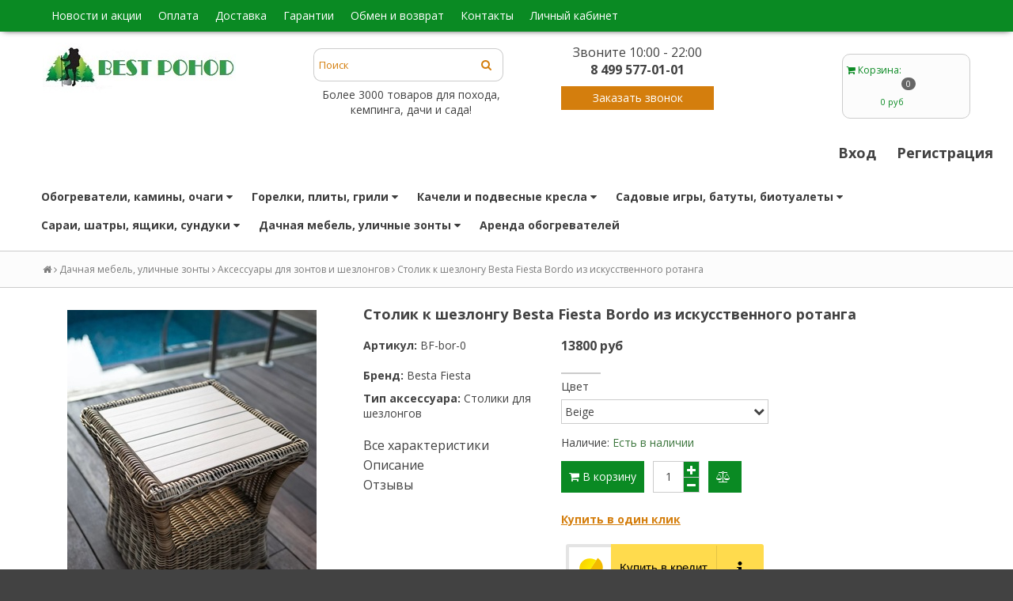

--- FILE ---
content_type: text/html; charset=utf-8
request_url: https://www.bestpohod.ru/product/stolik-k-shezlongu-besta-fiesta-bordo-iz-iskusstvennogo-rotanga
body_size: 21935
content:
<!DOCTYPE html>
<!--[if gt IE 8]-->
  <html class="ie-9">
<!--[endif]-->
<!--[if !IE]>-->
  <html >
<!--<![endif]-->
  <head><link media='print' onload='this.media="all"' rel='stylesheet' type='text/css' href='/served_assets/public/jquery.modal-0c2631717f4ce8fa97b5d04757d294c2bf695df1d558678306d782f4bf7b4773.css'><meta data-config="{&quot;product_id&quot;:407088569}" name="page-config" content="" /><meta data-config="{&quot;money_with_currency_format&quot;:{&quot;delimiter&quot;:&quot;&quot;,&quot;separator&quot;:&quot;.&quot;,&quot;format&quot;:&quot;%n\u0026nbsp;%u&quot;,&quot;unit&quot;:&quot;руб&quot;,&quot;show_price_without_cents&quot;:0},&quot;currency_code&quot;:&quot;RUR&quot;,&quot;currency_iso_code&quot;:&quot;RUB&quot;,&quot;default_currency&quot;:{&quot;title&quot;:&quot;Российский рубль&quot;,&quot;code&quot;:&quot;RUR&quot;,&quot;rate&quot;:1.0,&quot;format_string&quot;:&quot;%n\u0026nbsp;%u&quot;,&quot;unit&quot;:&quot;руб&quot;,&quot;price_separator&quot;:null,&quot;is_default&quot;:true,&quot;price_delimiter&quot;:null,&quot;show_price_with_delimiter&quot;:null,&quot;show_price_without_cents&quot;:null},&quot;facebook&quot;:{&quot;pixelActive&quot;:false,&quot;currency_code&quot;:&quot;RUB&quot;,&quot;use_variants&quot;:null},&quot;vk&quot;:{&quot;pixel_active&quot;:null,&quot;price_list_id&quot;:null},&quot;new_ya_metrika&quot;:true,&quot;ecommerce_data_container&quot;:&quot;dataLayer&quot;,&quot;common_js_version&quot;:null,&quot;vue_ui_version&quot;:null,&quot;feedback_captcha_enabled&quot;:&quot;1&quot;,&quot;account_id&quot;:199515,&quot;hide_items_out_of_stock&quot;:false,&quot;forbid_order_over_existing&quot;:false,&quot;minimum_items_price&quot;:1,&quot;enable_comparison&quot;:true,&quot;locale&quot;:&quot;ru&quot;,&quot;client_group&quot;:null,&quot;consent_to_personal_data&quot;:{&quot;active&quot;:true,&quot;obligatory&quot;:true,&quot;description&quot;:&quot;Настоящим подтверждаю, что я ознакомлен и согласен с условиями \r\n\u003cstyle\u003e\r\n.test-link {color:#0A8A23;}\r\n.test-link:hover {color:#D47E0D;}\r\n\u003c/style\u003e\r\n\u003ca class=\&quot;test-link\&quot; href=&#39;http://www.bestpohod.ru/page/dogovor-oferty&#39; target=&#39;blank&#39;\u003eоферты и политики конфиденциальности\u003c/a\u003e.&quot;},&quot;recaptcha_key&quot;:&quot;6LfXhUEmAAAAAOGNQm5_a2Ach-HWlFKD3Sq7vfFj&quot;,&quot;recaptcha_key_v3&quot;:&quot;6LcZi0EmAAAAAPNov8uGBKSHCvBArp9oO15qAhXa&quot;,&quot;yandex_captcha_key&quot;:&quot;ysc1_ec1ApqrRlTZTXotpTnO8PmXe2ISPHxsd9MO3y0rye822b9d2&quot;,&quot;checkout_float_order_content_block&quot;:false,&quot;available_products_characteristics_ids&quot;:null,&quot;sber_id_app_id&quot;:&quot;5b5a3c11-72e5-4871-8649-4cdbab3ba9a4&quot;,&quot;theme_generation&quot;:2,&quot;quick_checkout_captcha_enabled&quot;:false,&quot;max_order_lines_count&quot;:500,&quot;sber_bnpl_min_amount&quot;:1000,&quot;sber_bnpl_max_amount&quot;:150000,&quot;counter_settings&quot;:{&quot;data_layer_name&quot;:&quot;dataLayer&quot;,&quot;new_counters_setup&quot;:false,&quot;add_to_cart_event&quot;:true,&quot;remove_from_cart_event&quot;:true,&quot;add_to_wishlist_event&quot;:true},&quot;site_setting&quot;:{&quot;show_cart_button&quot;:true,&quot;show_service_button&quot;:false,&quot;show_marketplace_button&quot;:false,&quot;show_quick_checkout_button&quot;:true},&quot;warehouses&quot;:[],&quot;captcha_type&quot;:&quot;google&quot;,&quot;human_readable_urls&quot;:false}" name="shop-config" content="" /><meta name='js-evnvironment' content='production' /><meta name='default-locale' content='ru' /><meta name='insales-redefined-api-methods' content="[]" /><script src="/packs/js/shop_bundle-2b0004e7d539ecb78a46.js"></script><script type="text/javascript" src="https://static.insales-cdn.com/assets/static-versioned/v3.72/static/libs/lodash/4.17.21/lodash.min.js"></script>
<!--InsalesCounter -->
<script type="text/javascript">
(function() {
  if (typeof window.__insalesCounterId !== 'undefined') {
    return;
  }

  try {
    Object.defineProperty(window, '__insalesCounterId', {
      value: 199515,
      writable: true,
      configurable: true
    });
  } catch (e) {
    console.error('InsalesCounter: Failed to define property, using fallback:', e);
    window.__insalesCounterId = 199515;
  }

  if (typeof window.__insalesCounterId === 'undefined') {
    console.error('InsalesCounter: Failed to set counter ID');
    return;
  }

  let script = document.createElement('script');
  script.async = true;
  script.src = '/javascripts/insales_counter.js?7';
  let firstScript = document.getElementsByTagName('script')[0];
  firstScript.parentNode.insertBefore(script, firstScript);
})();
</script>
<!-- /InsalesCounter -->

	 <title>
     
     Купить Столик к шезлонгу Besta Fiesta Bordo из искусственного ротанга в интернет-магазине
     </title>
    <meta name="robots" content="index,follow" />

    

    

<meta charset="utf-8" />
<meta http-equiv="X-UA-Compatible" content="IE=edge,chrome=1" />
<meta name="yandex-verification" content="b23e1bddbbed070c" />
<!--[if IE]><script src="//html5shiv.googlecode.com/svn/trunk/html5.js"></script><![endif]-->
<!--[if lt IE 9]>
  <script src="//css3-mediaqueries-js.googlecode.com/svn/trunk/css3-mediaqueries.js"></script>
<![endif]-->

<meta name="SKYPE_TOOLBAR" content="SKYPE_TOOLBAR_PARSER_COMPATIBLE" />
<meta name="viewport" content="width=device-width, initial-scale=1.0">


    <meta property="og:title" content="Купить Столик к шезлонгу Besta Fiesta Bordo из искусственного ротанга в интернет-магазине BestPohod. Цены, доставка" />
    
      <meta property="og:image" content="https://static.insales-cdn.com/images/products/1/5121/2432324609/compact_13.jpg" />
    
    <meta property="og:type" content="website" />
    <meta property="og:url" content="https://www.bestpohod.ru/product/stolik-k-shezlongu-besta-fiesta-bordo-iz-iskusstvennogo-rotanga" />
  


	<meta name="keywords" content="Столик к шезлонгу Besta Fiesta Bordo из искусственного ротанга, купить Столик к шезлонгу Besta Fiesta Bordo из искусственного ротанга, цены, доставка, интернет-магазин Bestpohod" />
	<meta name="description" content="Купить столик к шезлонгу besta fiesta bordo из искусственного ротанга по цене 13800&nbsp;руб. Продажа с доставкой по Москве и другим городам России">
	

  <link rel="canonical" href="https://www.bestpohod.ru/product/stolik-k-shezlongu-besta-fiesta-bordo-iz-iskusstvennogo-rotanga"/>


<link rel="alternate" type="application/rss+xml" title="Блог..." href="/blogs/blog.atom" />


<link rel="shortcut icon" type="image/x-icon" href="https://static.insales-cdn.com/assets/1/5484/742764/1728659883/favicon.ico" />

<!-- CDN -->

<!--<link href='//fonts.googleapis.com/css?family=PT+Sans+Narrow:400,700&subset=latin,cyrillic,cyrillic-ext' rel='stylesheet' type='text/css'>-->
<link href="https://fonts.googleapis.com/css?family=Open+Sans:400,700&subset=cyrillic,cyrillic-ext" rel="stylesheet">
<link rel="stylesheet" href="//maxcdn.bootstrapcdn.com/font-awesome/4.4.0/css/font-awesome.min.css">


  <script type="text/javascript" src="//ajax.googleapis.com/ajax/libs/jquery/1.11.0/jquery.min.js"></script>



<!--
<script src="http://jsconsole.com/remote.js?FB0C821F-73DA-430F-BD50-9C397FCEAB8D"></script>
<!-- -->
<!-- CDN end -->


<link type="text/css" rel="stylesheet" media="all" href="https://static.insales-cdn.com/assets/1/5484/742764/1728659883/template.css" />


<script type="text/javascript" src="https://static.insales-cdn.com/assets/1/5484/742764/1728659883/modernizr.js"></script>
<link type="text/css" rel="stylesheet" media="all" href="https://static.insales-cdn.com/assets/1/5484/742764/1728659883/custom-user.css" />
<meta name="yandex-verification" content="d8720795012cc099" />
  <meta name='product-id' content='407088569' />
</head>

<body>
<!-- Yandex.Metrika counter -->
<script type="text/javascript" >
   (function(m,e,t,r,i,k,a){m[i]=m[i]||function(){(m[i].a=m[i].a||[]).push(arguments)};
   m[i].l=1*new Date();k=e.createElement(t),a=e.getElementsByTagName(t)[0],k.async=1,k.src=r,a.parentNode.insertBefore(k,a)})
   (window, document, "script", "https://mc.yandex.ru/metrika/tag.js", "ym");

   ym(43150989, "init", {
        webvisor:true,
        ecommerce:dataLayer,
        clickmap:true,
        trackLinks:true,
        accurateTrackBounce:true
   });
</script>
<script type="text/javascript">
  window.dataLayer = window.dataLayer || [];
  window.dataLayer.push({"ecommerce":{"currencyCode":"RUB","detail":{"products":[{"id":407088569,"name":"Столик к шезлонгу Besta Fiesta Bordo из искусственного ротанга","category":"КАТАЛОГ","price":13800.0}]}}});
</script>
<noscript><div><img src="https://mc.yandex.ru/watch/43150989" style="position:absolute; left:-9999px;" alt="" /></div></noscript>
<!-- /Yandex.Metrika counter -->

  <header>
  
  <div class="section--top_line" style="min-height: 40px;">
    <div class="wrap row padded-inner-sides">

      <div class="top_menu fl">
        

        <div class="top_menu
                    sm-hidden xs-hidden"
        >
          <ul class="menu menu--top menu--horizontal" style="line-height: 40px; font-size: 16px;">
            
              <li class="menu-node menu-node--top
                        "
              >
                <a href="/blogs/blog"
                    class="menu-link"
                >
                  Новости и акции
                </a>
              </li>
            
              <li class="menu-node menu-node--top
                        "
              >
                <a href="/page/oplata"
                    class="menu-link"
                >
                  Оплата
                </a>
              </li>
            
              <li class="menu-node menu-node--top
                        "
              >
                <a href="/page/delivery"
                    class="menu-link"
                >
                  Доставка
                </a>
              </li>
            
              <li class="menu-node menu-node--top
                        "
              >
                <a href="/page/garantii"
                    class="menu-link"
                >
                  Гарантии
                </a>
              </li>
            
              <li class="menu-node menu-node--top
                        "
              >
                <a href="/page/obmen-i-vozvrat"
                    class="menu-link"
                >
                  Обмен и возврат
                </a>
              </li>
            
              <li class="menu-node menu-node--top
                        "
              >
                <a href="/page/feedback"
                    class="menu-link"
                >
                  Контакты
                </a>
              </li>
            
              <li class="menu-node menu-node--top
                        "
              >
                <a href="/client_account/login"
                    class="menu-link"
                >
                  Личный кабинет
                </a>
              </li>
            

            
              <li class="menu-node menu-node--top">
                <a href="#" class="menu-link js-menu-top_menu-toggler">
                  <i class="fa fa-bars"></i>
                </a>

                <ul class="menu menu--top_dropdown menu--top_dropdown-left
                          menu--vertical menu--dropdown"
                >
                  
                    <li class="menu-node menu-node--top_dropdown
                              "
                    >
                      <a href="/page/obmen-i-vozvrat" class="menu-link">
                        Обмен и возврат
                      </a>
                    </li>
                  
                    <li class="menu-node menu-node--top_dropdown
                              "
                    >
                      <a href="/page/feedback" class="menu-link">
                        Контакты
                      </a>
                    </li>
                  
                    <li class="menu-node menu-node--top_dropdown
                              "
                    >
                      <a href="/client_account/login" class="menu-link">
                        Личный кабинет
                      </a>
                    </li>
                  
                </ul>
              </li>
            
          </ul>
          
        </div>
        
        <div class="top_menu
                    lg-hidden md-hidden"
        >
          <ul class="menu menu--top menu--horizontal">
            <li class="menu-node menu-node--top">
              <a href="#" class="menu-link js-menu-top_menu-toggler">
                <i class="fa fa-bars"></i>
              </a>

              <ul class="menu menu--top_dropdown menu--top_dropdown-left
                        menu--vertical menu--dropdown"
              >
                
                  <li class="menu-node menu-node--top_dropdown
                            "
                  >
                    <a href="/blogs/blog" class="menu-link">
                      Новости и акции
                    </a>
                  </li>
                
                  <li class="menu-node menu-node--top_dropdown
                            "
                  >
                    <a href="/page/oplata" class="menu-link">
                      Оплата
                    </a>
                  </li>
                
                  <li class="menu-node menu-node--top_dropdown
                            "
                  >
                    <a href="/page/delivery" class="menu-link">
                      Доставка
                    </a>
                  </li>
                
                  <li class="menu-node menu-node--top_dropdown
                            "
                  >
                    <a href="/page/garantii" class="menu-link">
                      Гарантии
                    </a>
                  </li>
                
                  <li class="menu-node menu-node--top_dropdown
                            "
                  >
                    <a href="/page/obmen-i-vozvrat" class="menu-link">
                      Обмен и возврат
                    </a>
                  </li>
                
                  <li class="menu-node menu-node--top_dropdown
                            "
                  >
                    <a href="/page/feedback" class="menu-link">
                      Контакты
                    </a>
                  </li>
                
                  <li class="menu-node menu-node--top_dropdown
                            "
                  >
                    <a href="/client_account/login" class="menu-link">
                      Личный кабинет
                    </a>
                  </li>
                
              </ul>
            </li>
          </ul>
        </div>
      </div>
<div style="text-align:center; color:white; font-size: 23px;" class="lg-hidden md-hidden"><a href="tel:+7(499)577-01-01">+7(499)577-01-01</a></div>
      <div class="language fr">
        


      </div>

      
    </div>
  </div>

  
  <div class="section--header">
    <div class="wrap row padded">

      <div class="lg-grid-8 md-grid-7 sm-grid-12 xs-grid-12
                  sm-center xs-center
                  padded"
          >
        <a href="/" class="logo">
  
    <img src="https://static.insales-cdn.com/assets/1/5484/742764/1728659883/logo.png" alt="Бест Поход – интернет-магазин товаров для активного отдыха и туризма" title="Бест Поход – интернет-магазин товаров для активного отдыха и туризма" />
  
</a>
                 <span class="my_class header-block padded-vertical
                    sm-hidden xs-hidden
                    sm-grid-12 xs-grid-12
                    js-search_widget-wrapper"
        >
          <form action="/search"
      method="get"
      class="search_widget search_widget--header"
>
  

  <input  type="text"
          name="q"
          value=""
          placeholder="Поиск"

          class="search_widget-field"
  />

  <button type="submit" class="search_widget-submit">
    <i class="fa fa-search"></i>
  </button>
</form>
        </span>
        <span class="dop_block">
        	<span class="new_cont">Звоните 10:00 - 22:00 <br /> <b>8 499 577-01-01</b></span> 
           <span class="regim">Более 3000 товаров для похода,<br /> кемпинга, дачи и сада!</span>
           <div class="call_back_new">Заказать звонок</div>
        </span>
      </div>
      
      

      <div class="lg-grid-4 md-grid-5 sm-grid-12 xs-grid-12
                  lg-right md-right sm-center xs-center
                  padded"
      >
        
      </div>

     <!--<div class="contacts
                  lg-grid-4 md-grid-5 sm-grid-12 xs-grid-12
                  lg-right md-right sm-center xs-center
                  padded"
      >
     +7(499)577-01-01
      </div>-->

      <div class="lg-grid-4 md-grid-5 sm-grid-12 xs-grid-12
                  lg-right md-right sm-center xs-center
                  lg-fr md-fr"
      >
        
        <div class="padded
                    center
                    lg-hidden md-hidden"
        >
          <span>
  <span class="button button--main_menu
              js-panel-link"
          data-params="target: '.js-panel-collection'"
  >
    <i class="fa fa-server"></i>
    <span>
      Каталог
    </span>
  </span>

  <span class="button  button--main_menu
              js-search_widget-toggler"
  >
    <i class="fa fa-search"></i>
    <span class="mc-hidden">
      Поиск
    </span>
  </span>

  
    <a href="/cart_items"
        class="button button--main_menu"
    >
      <i class="fa fa-shopping-cart"></i>
      <span class="mc-hidden">
        Корзина
      </span>
      <span class="basket-items_count js-basket-items_count">0</span>
    </a>
  
</span>
        </div>

       

        
        
          <span class="header-block padded
                      sm-hidden xs-hidden"
          >
            

<div class="basket">
  <a href="/cart_items" class="basket-link">
    <span class="basket-icon">
      <i class="fa fa-shopping-cart"></i>
      <span class="basket-title">Корзина</span>:
    </span>

    <span class="basket-total">
      <span class="basket-count_wrapper">
        <span class="basket-items_count
                    js-basket-items_count"
        >
          0
        </span>
      </span>
      <span class="basket-items_price
                  js-basket-total_price"
      >
        0&nbsp;руб
      </span>
    </span>
  </a>

  <div class="basket-dropdown basket_list
              sm-hidden xs-hidden
              padded-inner"
  >
  </div>
</div>
          </span>
        
        <span class="singup"><a href="/client_account/login">Вход</a></span>
        <span class="reg"><a href="/client_account/contacts/new">Регистрация</a></span>
      </div>
    </div>
  </div>

  <div class="section--main_menu
              row
              sm-hidden xs-hidden
              lg-padded-inner-bottom
              md-padded-inner-bottom"
  >
    <div class="wrap">
      

<div class="sm-hidden xs-hidden">
  <ul class="menu menu--main menu--horizontal">
    
    
      <li class="menu-node menu-node--main_lvl_1">
        

        <a href="/collection/obogrev"
            class="menu-link
                  "
        >
          Обогреватели, камины, очаги

          
            <span class="menu-marker menu-marker--parent menu-marker--rotate">
              <i class="fa fa-caret-down"></i>
            </span>
          
        </a>

        
          <ul class="menu menu--vertical menu--dropdown">
            
              <li class="menu-node menu-node--main_lvl_2">
                
                <a href="/collection/gazovye-obogrevateli"
                    class="menu-link
                          "
                >
                  Газовые обогреватели

                  
                </a>

                
              </li>
            
              <li class="menu-node menu-node--main_lvl_2">
                
                <a href="/collection/elektro-obogrevateli"
                    class="menu-link
                          "
                >
                  Электро обогреватели

                  
                </a>

                
              </li>
            
              <li class="menu-node menu-node--main_lvl_2">
                
                <a href="/collection/kostrovye-chashi"
                    class="menu-link
                          "
                >
                  Костровые чаши

                  
                </a>

                
              </li>
            
              <li class="menu-node menu-node--main_lvl_2">
                
                <a href="/collection/elektrokaminy"
                    class="menu-link
                          "
                >
                  Электрокамины

                  
                </a>

                
              </li>
            
          </ul>
        
      </li>
    
      <li class="menu-node menu-node--main_lvl_1">
        

        <a href="/collection/gorelki-plity-grili"
            class="menu-link
                  "
        >
          Горелки, плиты, грили

          
            <span class="menu-marker menu-marker--parent menu-marker--rotate">
              <i class="fa fa-caret-down"></i>
            </span>
          
        </a>

        
          <ul class="menu menu--vertical menu--dropdown">
            
              <li class="menu-node menu-node--main_lvl_2">
                
                <a href="/collection/gorelki"
                    class="menu-link
                          "
                >
                  Горелки и плитки

                  
                </a>

                
              </li>
            
              <li class="menu-node menu-node--main_lvl_2">
                
                <a href="/collection/plity-i-grili"
                    class="menu-link
                          "
                >
                  Газовые грили

                  
                </a>

                
              </li>
            
              <li class="menu-node menu-node--main_lvl_2">
                
                <a href="/collection/aksessuary-dlya-gorelok"
                    class="menu-link
                          "
                >
                  Аксессуары и топливо

                  
                </a>

                
              </li>
            
          </ul>
        
      </li>
    
      <li class="menu-node menu-node--main_lvl_1">
        

        <a href="/collection/kacheli-i-podvesnye-kresla"
            class="menu-link
                  "
        >
          Качели и подвесные кресла

          
            <span class="menu-marker menu-marker--parent menu-marker--rotate">
              <i class="fa fa-caret-down"></i>
            </span>
          
        </a>

        
          <ul class="menu menu--vertical menu--dropdown">
            
              <li class="menu-node menu-node--main_lvl_2">
                
                <a href="/collection/podvesnye-kresla"
                    class="menu-link
                          "
                >
                  Подвесные кресла

                  
                </a>

                
              </li>
            
              <li class="menu-node menu-node--main_lvl_2">
                
                <a href="/collection/sadovye-kacheli"
                    class="menu-link
                          "
                >
                  Садовые качели

                  
                </a>

                
              </li>
            
              <li class="menu-node menu-node--main_lvl_2">
                
                <a href="/collection/gamaki"
                    class="menu-link
                          "
                >
                  Гамаки

                  
                </a>

                
              </li>
            
              <li class="menu-node menu-node--main_lvl_2">
                
                <a href="/collection/aksessuary-dlya-kacheley-kresel-gamakov"
                    class="menu-link
                          "
                >
                  Аксессуары для качелей, кресел, гамаков

                  
                </a>

                
              </li>
            
          </ul>
        
      </li>
    
      <li class="menu-node menu-node--main_lvl_1">
        

        <a href="/collection/sport"
            class="menu-link
                  "
        >
          Садовые игры, батуты, биотуалеты

          
            <span class="menu-marker menu-marker--parent menu-marker--rotate">
              <i class="fa fa-caret-down"></i>
            </span>
          
        </a>

        
          <ul class="menu menu--vertical menu--dropdown">
            
              <li class="menu-node menu-node--main_lvl_2">
                
                <a href="/collection/igrovye-kompleksy-i-domiki"
                    class="menu-link
                          "
                >
                  Игровые комплексы и домики

                  
                </a>

                
              </li>
            
              <li class="menu-node menu-node--main_lvl_2">
                
                <a href="/collection/batuty"
                    class="menu-link
                          "
                >
                  Батуты для дачи

                  
                </a>

                
              </li>
            
              <li class="menu-node menu-node--main_lvl_2">
                
                <a href="/collection/biotualety"
                    class="menu-link
                          "
                >
                  Биотуалеты

                  
                </a>

                
              </li>
            
              <li class="menu-node menu-node--main_lvl_2">
                
                <a href="/collection/sportivnye-igry"
                    class="menu-link
                          "
                >
                  Спортивные игры

                  
                </a>

                
              </li>
            
          </ul>
        
      </li>
    
      <li class="menu-node menu-node--main_lvl_1">
        

        <a href="/collection/sarai-garazhi-sunduki"
            class="menu-link
                  "
        >
          Сараи, шатры, ящики, сундуки

          
            <span class="menu-marker menu-marker--parent menu-marker--rotate">
              <i class="fa fa-caret-down"></i>
            </span>
          
        </a>

        
          <ul class="menu menu--vertical menu--dropdown">
            
              <li class="menu-node menu-node--main_lvl_2">
                
                <a href="/collection/dachnye-sarai"
                    class="menu-link
                          "
                >
                  Дачные сараи

                  
                </a>

                
              </li>
            
              <li class="menu-node menu-node--main_lvl_2">
                
                <a href="/collection/plastikovye-yaschiki-sunduki"
                    class="menu-link
                          "
                >
                  Ящики, шкафы и сундуки

                  
                </a>

                
              </li>
            
              <li class="menu-node menu-node--main_lvl_2">
                
                <a href="/collection/sadovye-shatry"
                    class="menu-link
                          "
                >
                  Садовые шатры, беседки, тенты

                  
                </a>

                
              </li>
            
              <li class="menu-node menu-node--main_lvl_2">
                
                <a href="/collection/aksessuary-dlya-dachi"
                    class="menu-link
                          "
                >
                  Дровницы, мусорки, столики-барбекю

                  
                </a>

                
              </li>
            
          </ul>
        
      </li>
    
      <li class="menu-node menu-node--main_lvl_1">
        

        <a href="/collection/sadovaya-i-dachnaya-mebel"
            class="menu-link
                  "
        >
          Дачная мебель, уличные зонты

          
            <span class="menu-marker menu-marker--parent menu-marker--rotate">
              <i class="fa fa-caret-down"></i>
            </span>
          
        </a>

        
          <ul class="menu menu--vertical menu--dropdown">
            
              <li class="menu-node menu-node--main_lvl_2">
                
                <a href="/collection/komplekty-mebeli"
                    class="menu-link
                          "
                >
                  Садовая мебель премиум

                  
                </a>

                
              </li>
            
              <li class="menu-node menu-node--main_lvl_2">
                
                <a href="/collection/zonty-dlya-sada-plyazha-i-kafe"
                    class="menu-link
                          "
                >
                  Зонты для сада, пляжа и кафе

                  
                </a>

                
              </li>
            
              <li class="menu-node menu-node--main_lvl_2">
                
                <a href="/collection/lezhaki-i-shezlongi"
                    class="menu-link
                          "
                >
                  Лежаки и шезлонги

                  
                </a>

                
              </li>
            
              <li class="menu-node menu-node--main_lvl_2">
                
                <a href="/collection/aksessuary-dlya-zontov-i-shezlongov"
                    class="menu-link
                          "
                >
                  Аксессуары для зонтов и шезлонгов

                  
                </a>

                
              </li>
            
          </ul>
        
      </li>
    
      <li class="menu-node menu-node--main_lvl_1">
        

        <a href="/collection/arenda-obogrevateley"
            class="menu-link
                  "
        >
          Аренда обогревателей

          
        </a>

        
      </li>
    
  </ul>
</div>
    </div>
  </div>
</header>

  
    <section class="row section--breadcrumbs">
      <div class="wrap padded-inner">
        


<div class="breadcrumbs">

  <a href="/"
      class="breadcrumbs-page breadcrumbs-page--home"
  >
    <i class="fa fa-home"></i>
  </a>

  <span class="breadcrumbs-pipe">
    <i class="fa fa-angle-right"></i>
  </span>

  

      
     
        
          
          
          
            
           
            
              
                <a href="/collection/sadovaya-i-dachnaya-mebel" class="breadcrumbs-page">Дачная мебель, уличные зонты</a>
                <span class="breadcrumbs-pipe">
                  <i class="fa fa-angle-right"></i>
                </span>
              
            
           
            
              
                <a href="/collection/aksessuary-dlya-zontov-i-shezlongov" class="breadcrumbs-page">Аксессуары для зонтов и шезлонгов</a>
                <span class="breadcrumbs-pipe">
                  <i class="fa fa-angle-right"></i>
                </span>
                <span class="breadcrumbs-page">Столик к шезлонгу Besta Fiesta Bordo из искусственного ротанга</span>
              
            
           
          
        

      
</div>
      </div>
    </section>
  

  

  <section class="section--content">
    <div class="wrap row padded-inner">

        

        

        <div class="product row
                    
                      grid-12
                    "
        >
          <style>
.new_sil{
	margin: 10px 0px 10px 0px;
}

.new_sil a{
	font-size: 16px;
    line-height: 25px;
}
  
.new_block_left{
  float: left;
  width: 30%;
  margin-right: 20px;
}
  
.new_block_right{
  float: left;
}

.compare-trigger_text{
  	/*width: 150px !important;
    overflow: visible !important;*/
}
  
.on_click_new{
    margin: 0px 0px 10px 0;
  	
}
  .on_click_new span {
  	font-weight:bold;
  	text-decoration:underline;
  	color:#D47E0D;
  	cursor:pointer;
  }
  
  .xar_pord{
    
  }
  
  .xar_pord ul{
    padding: 0;
  }
    
  .xar_pord li, .xar_pord #parameter, .xar_pord p{
   	display: none; 
    padding: 5px 0px;
  }
  
  .xar_pord li:nth-child(1), .xar_pord li:nth-child(2),  .xar_pord li:nth-child(3){
	display: block !important;
  }
  
  .xar_pord li span{
  	font-weight: 600; 
  }
  
  .zg_xar{
  	margin-bottom: 10px; 
    font-weight: 600;
  }
  
  .bl{
    font-weight: 600;
  }
</style>


<div class="product-gallery gallery
            lg-grid-4 md-grid-5 sm-grid-5 xs-grid-12
            padded-top
            padded-inner-bottom
            lg-padded-inner-right md-padded-inner-right sm-padded-inner-right"
>

  <div class="product-gallery--no_touch sm-hidden xs-hidden">
    <div class="gallery-large_image">
      <a  href="https://static.insales-cdn.com/images/products/1/5121/2432324609/13.jpg"

          title=""
          alt=""

          rel="right-click: true; selectors-effect: fade;"

          id="MagicZoom"
          class="MagicZoomPlus js-image--large"
      >
        <img  src="https://static.insales-cdn.com/images/products/1/5121/2432324609/large_13.jpg"

              alt="Столик к шезлонгу Besta Fiesta Bordo из искусственного ротанга"
              title="Столик к шезлонгу Besta Fiesta Bordo из искусственного ротанга"
        />
      </a>
    </div>

    
    
      <div class="slider slider--gallery">
        <div class="slider-control--gallery">
          <div class="slider-left slider-left--gallery js-slider-left">
            <i class="fa fa-chevron-left"></i>
          </div>
          <div class="slider-right slider-right--gallery js-slider-right">
            <i class="fa fa-chevron-right"></i>
          </div>
        </div>

        <ul class="gallery-preview_list gallery-preview_list--horizontal
                  slider-container js-slider--gallery"
        >
         
          
            <li class="gallery-preview padded-sides">
              <div class="image-wrapper">
                <a  href="https://static.insales-cdn.com/images/products/1/5121/2432324609/13.jpg"

                    alt=""
                    title=""

                    class="gallery-image
                           gallery-image--current 
                          image-square"

                    rel="zoom-id: MagicZoom"
                    rev="https://static.insales-cdn.com/images/products/1/5121/2432324609/large_13.jpg"

                    _data-large-image="https://static.insales-cdn.com/images/products/1/5121/2432324609/large_13.jpg"
                    _data-original-image="https://static.insales-cdn.com/images/products/1/5121/2432324609/13.jpg"
                >
                  <img src="https://static.insales-cdn.com/images/products/1/5121/2432324609/compact_13.jpg" alt="Столик к шезлонгу Besta Fiesta Bordo из искусственного ротанга" title="Столик к шезлонгу Besta Fiesta Bordo из искусственного ротанга" />
                </a>
              </div>
            </li>
          
            <li class="gallery-preview padded-sides">
              <div class="image-wrapper">
                <a  href="https://static.insales-cdn.com/images/products/1/1112/781468760/SAV05681-scaled.jpg"

                    alt=""
                    title=""

                    class="gallery-image
                          
                          image-square"

                    rel="zoom-id: MagicZoom"
                    rev="https://static.insales-cdn.com/images/products/1/1112/781468760/large_SAV05681-scaled.jpg"

                    _data-large-image="https://static.insales-cdn.com/images/products/1/1112/781468760/large_SAV05681-scaled.jpg"
                    _data-original-image="https://static.insales-cdn.com/images/products/1/1112/781468760/SAV05681-scaled.jpg"
                >
                  <img src="https://static.insales-cdn.com/images/products/1/1112/781468760/compact_SAV05681-scaled.jpg" alt="Столик к шезлонгу Besta Fiesta Bordo из искусственного ротанга" title="Столик к шезлонгу Besta Fiesta Bordo из искусственного ротанга" />
                </a>
              </div>
            </li>
          
            <li class="gallery-preview padded-sides">
              <div class="image-wrapper">
                <a  href="https://static.insales-cdn.com/images/products/1/1104/781468752/image0-1-scaled.jpg"

                    alt=""
                    title=""

                    class="gallery-image
                          
                          image-square"

                    rel="zoom-id: MagicZoom"
                    rev="https://static.insales-cdn.com/images/products/1/1104/781468752/large_image0-1-scaled.jpg"

                    _data-large-image="https://static.insales-cdn.com/images/products/1/1104/781468752/large_image0-1-scaled.jpg"
                    _data-original-image="https://static.insales-cdn.com/images/products/1/1104/781468752/image0-1-scaled.jpg"
                >
                  <img src="https://static.insales-cdn.com/images/products/1/1104/781468752/compact_image0-1-scaled.jpg" alt="Столик к шезлонгу Besta Fiesta Bordo из искусственного ротанга" title="Столик к шезлонгу Besta Fiesta Bordo из искусственного ротанга" />
                </a>
              </div>
            </li>
          
            <li class="gallery-preview padded-sides">
              <div class="image-wrapper">
                <a  href="https://static.insales-cdn.com/images/products/1/1105/781468753/image0-scaled.jpg"

                    alt=""
                    title=""

                    class="gallery-image
                          
                          image-square"

                    rel="zoom-id: MagicZoom"
                    rev="https://static.insales-cdn.com/images/products/1/1105/781468753/large_image0-scaled.jpg"

                    _data-large-image="https://static.insales-cdn.com/images/products/1/1105/781468753/large_image0-scaled.jpg"
                    _data-original-image="https://static.insales-cdn.com/images/products/1/1105/781468753/image0-scaled.jpg"
                >
                  <img src="https://static.insales-cdn.com/images/products/1/1105/781468753/compact_image0-scaled.jpg" alt="Столик к шезлонгу Besta Fiesta Bordo из искусственного ротанга" title="Столик к шезлонгу Besta Fiesta Bordo из искусственного ротанга" />
                </a>
              </div>
            </li>
          
            <li class="gallery-preview padded-sides">
              <div class="image-wrapper">
                <a  href="https://static.insales-cdn.com/images/products/1/1106/781468754/image1-1-scaled.jpg"

                    alt=""
                    title=""

                    class="gallery-image
                          
                          image-square"

                    rel="zoom-id: MagicZoom"
                    rev="https://static.insales-cdn.com/images/products/1/1106/781468754/large_image1-1-scaled.jpg"

                    _data-large-image="https://static.insales-cdn.com/images/products/1/1106/781468754/large_image1-1-scaled.jpg"
                    _data-original-image="https://static.insales-cdn.com/images/products/1/1106/781468754/image1-1-scaled.jpg"
                >
                  <img src="https://static.insales-cdn.com/images/products/1/1106/781468754/compact_image1-1-scaled.jpg" alt="Столик к шезлонгу Besta Fiesta Bordo из искусственного ротанга" title="Столик к шезлонгу Besta Fiesta Bordo из искусственного ротанга" />
                </a>
              </div>
            </li>
          
            <li class="gallery-preview padded-sides">
              <div class="image-wrapper">
                <a  href="https://static.insales-cdn.com/images/products/1/1107/781468755/image1-2-scaled.jpg"

                    alt=""
                    title=""

                    class="gallery-image
                          
                          image-square"

                    rel="zoom-id: MagicZoom"
                    rev="https://static.insales-cdn.com/images/products/1/1107/781468755/large_image1-2-scaled.jpg"

                    _data-large-image="https://static.insales-cdn.com/images/products/1/1107/781468755/large_image1-2-scaled.jpg"
                    _data-original-image="https://static.insales-cdn.com/images/products/1/1107/781468755/image1-2-scaled.jpg"
                >
                  <img src="https://static.insales-cdn.com/images/products/1/1107/781468755/compact_image1-2-scaled.jpg" alt="Столик к шезлонгу Besta Fiesta Bordo из искусственного ротанга" title="Столик к шезлонгу Besta Fiesta Bordo из искусственного ротанга" />
                </a>
              </div>
            </li>
          
            <li class="gallery-preview padded-sides">
              <div class="image-wrapper">
                <a  href="https://static.insales-cdn.com/images/products/1/1108/781468756/image1-scaled.jpg"

                    alt=""
                    title=""

                    class="gallery-image
                          
                          image-square"

                    rel="zoom-id: MagicZoom"
                    rev="https://static.insales-cdn.com/images/products/1/1108/781468756/large_image1-scaled.jpg"

                    _data-large-image="https://static.insales-cdn.com/images/products/1/1108/781468756/large_image1-scaled.jpg"
                    _data-original-image="https://static.insales-cdn.com/images/products/1/1108/781468756/image1-scaled.jpg"
                >
                  <img src="https://static.insales-cdn.com/images/products/1/1108/781468756/compact_image1-scaled.jpg" alt="Столик к шезлонгу Besta Fiesta Bordo из искусственного ротанга" title="Столик к шезлонгу Besta Fiesta Bordo из искусственного ротанга" />
                </a>
              </div>
            </li>
          
            <li class="gallery-preview padded-sides">
              <div class="image-wrapper">
                <a  href="https://static.insales-cdn.com/images/products/1/1109/781468757/image2-scaled.jpg"

                    alt=""
                    title=""

                    class="gallery-image
                          
                          image-square"

                    rel="zoom-id: MagicZoom"
                    rev="https://static.insales-cdn.com/images/products/1/1109/781468757/large_image2-scaled.jpg"

                    _data-large-image="https://static.insales-cdn.com/images/products/1/1109/781468757/large_image2-scaled.jpg"
                    _data-original-image="https://static.insales-cdn.com/images/products/1/1109/781468757/image2-scaled.jpg"
                >
                  <img src="https://static.insales-cdn.com/images/products/1/1109/781468757/compact_image2-scaled.jpg" alt="Столик к шезлонгу Besta Fiesta Bordo из искусственного ротанга" title="Столик к шезлонгу Besta Fiesta Bordo из искусственного ротанга" />
                </a>
              </div>
            </li>
          
            <li class="gallery-preview padded-sides">
              <div class="image-wrapper">
                <a  href="https://static.insales-cdn.com/images/products/1/1110/781468758/image3-scaled.jpg"

                    alt=""
                    title=""

                    class="gallery-image
                          
                          image-square"

                    rel="zoom-id: MagicZoom"
                    rev="https://static.insales-cdn.com/images/products/1/1110/781468758/large_image3-scaled.jpg"

                    _data-large-image="https://static.insales-cdn.com/images/products/1/1110/781468758/large_image3-scaled.jpg"
                    _data-original-image="https://static.insales-cdn.com/images/products/1/1110/781468758/image3-scaled.jpg"
                >
                  <img src="https://static.insales-cdn.com/images/products/1/1110/781468758/compact_image3-scaled.jpg" alt="Столик к шезлонгу Besta Fiesta Bordo из искусственного ротанга" title="Столик к шезлонгу Besta Fiesta Bordo из искусственного ротанга" />
                </a>
              </div>
            </li>
          
            <li class="gallery-preview padded-sides">
              <div class="image-wrapper">
                <a  href="https://static.insales-cdn.com/images/products/1/1111/781468759/image144-scaled.jpg"

                    alt=""
                    title=""

                    class="gallery-image
                          
                          image-square"

                    rel="zoom-id: MagicZoom"
                    rev="https://static.insales-cdn.com/images/products/1/1111/781468759/large_image144-scaled.jpg"

                    _data-large-image="https://static.insales-cdn.com/images/products/1/1111/781468759/large_image144-scaled.jpg"
                    _data-original-image="https://static.insales-cdn.com/images/products/1/1111/781468759/image144-scaled.jpg"
                >
                  <img src="https://static.insales-cdn.com/images/products/1/1111/781468759/compact_image144-scaled.jpg" alt="Столик к шезлонгу Besta Fiesta Bordo из искусственного ротанга" title="Столик к шезлонгу Besta Fiesta Bordo из искусственного ротанга" />
                </a>
              </div>
            </li>
          
            <li class="gallery-preview padded-sides">
              <div class="image-wrapper">
                <a  href="https://static.insales-cdn.com/images/products/1/1113/781468761/SAV05686-scaled.jpg"

                    alt=""
                    title=""

                    class="gallery-image
                          
                          image-square"

                    rel="zoom-id: MagicZoom"
                    rev="https://static.insales-cdn.com/images/products/1/1113/781468761/large_SAV05686-scaled.jpg"

                    _data-large-image="https://static.insales-cdn.com/images/products/1/1113/781468761/large_SAV05686-scaled.jpg"
                    _data-original-image="https://static.insales-cdn.com/images/products/1/1113/781468761/SAV05686-scaled.jpg"
                >
                  <img src="https://static.insales-cdn.com/images/products/1/1113/781468761/compact_SAV05686-scaled.jpg" alt="Столик к шезлонгу Besta Fiesta Bordo из искусственного ротанга" title="Столик к шезлонгу Besta Fiesta Bordo из искусственного ротанга" />
                </a>
              </div>
            </li>
          
            <li class="gallery-preview padded-sides">
              <div class="image-wrapper">
                <a  href="https://static.insales-cdn.com/images/products/1/1114/781468762/SAV05687.jpg"

                    alt=""
                    title=""

                    class="gallery-image
                          
                          image-square"

                    rel="zoom-id: MagicZoom"
                    rev="https://static.insales-cdn.com/images/products/1/1114/781468762/large_SAV05687.jpg"

                    _data-large-image="https://static.insales-cdn.com/images/products/1/1114/781468762/large_SAV05687.jpg"
                    _data-original-image="https://static.insales-cdn.com/images/products/1/1114/781468762/SAV05687.jpg"
                >
                  <img src="https://static.insales-cdn.com/images/products/1/1114/781468762/compact_SAV05687.jpg" alt="Столик к шезлонгу Besta Fiesta Bordo из искусственного ротанга" title="Столик к шезлонгу Besta Fiesta Bordo из искусственного ротанга" />
                </a>
              </div>
            </li>
          
            <li class="gallery-preview padded-sides">
              <div class="image-wrapper">
                <a  href="https://static.insales-cdn.com/images/products/1/5105/2432324593/11.jpg"

                    alt=""
                    title=""

                    class="gallery-image
                          
                          image-square"

                    rel="zoom-id: MagicZoom"
                    rev="https://static.insales-cdn.com/images/products/1/5105/2432324593/large_11.jpg"

                    _data-large-image="https://static.insales-cdn.com/images/products/1/5105/2432324593/large_11.jpg"
                    _data-original-image="https://static.insales-cdn.com/images/products/1/5105/2432324593/11.jpg"
                >
                  <img src="https://static.insales-cdn.com/images/products/1/5105/2432324593/compact_11.jpg" alt="Столик к шезлонгу Besta Fiesta Bordo из искусственного ротанга" title="Столик к шезлонгу Besta Fiesta Bordo из искусственного ротанга" />
                </a>
              </div>
            </li>
          
            <li class="gallery-preview padded-sides">
              <div class="image-wrapper">
                <a  href="https://static.insales-cdn.com/images/products/1/5113/2432324601/12.jpg"

                    alt=""
                    title=""

                    class="gallery-image
                          
                          image-square"

                    rel="zoom-id: MagicZoom"
                    rev="https://static.insales-cdn.com/images/products/1/5113/2432324601/large_12.jpg"

                    _data-large-image="https://static.insales-cdn.com/images/products/1/5113/2432324601/large_12.jpg"
                    _data-original-image="https://static.insales-cdn.com/images/products/1/5113/2432324601/12.jpg"
                >
                  <img src="https://static.insales-cdn.com/images/products/1/5113/2432324601/compact_12.jpg" alt="Столик к шезлонгу Besta Fiesta Bordo из искусственного ротанга" title="Столик к шезлонгу Besta Fiesta Bordo из искусственного ротанга" />
                </a>
              </div>
            </li>
          
            <li class="gallery-preview padded-sides">
              <div class="image-wrapper">
                <a  href="https://static.insales-cdn.com/images/products/1/5129/2432324617/14.jpg"

                    alt=""
                    title=""

                    class="gallery-image
                          
                          image-square"

                    rel="zoom-id: MagicZoom"
                    rev="https://static.insales-cdn.com/images/products/1/5129/2432324617/large_14.jpg"

                    _data-large-image="https://static.insales-cdn.com/images/products/1/5129/2432324617/large_14.jpg"
                    _data-original-image="https://static.insales-cdn.com/images/products/1/5129/2432324617/14.jpg"
                >
                  <img src="https://static.insales-cdn.com/images/products/1/5129/2432324617/compact_14.jpg" alt="Столик к шезлонгу Besta Fiesta Bordo из искусственного ротанга" title="Столик к шезлонгу Besta Fiesta Bordo из искусственного ротанга" />
                </a>
              </div>
            </li>
          
        </ul>
      </div>
    
  </div>

  
  
    <div class="product-gallery--touch
                slider slider--gallery
                lg-hidden md-hidden"
    >
      
        <div class="slider-control--gallery">
          <div class="slider-left slider-left--gallery js-slider-left">
            <i class="fa fa-chevron-left"></i>
          </div>
          <div class="slider-right slider-right--gallery js-slider-right">
            <i class="fa fa-chevron-right"></i>
          </div>
        </div>
      

      <ul class="gallery-preview_list gallery-preview_list--horizontal
                slider-container
                js-slider--gallery_touch"
      >
        

          <li class="gallery-preview padded-sides">
            <div class="image-wrapper">
              <span alt=""
                    title=""

                    class="gallery-image
                         gallery-image--current 
                        image-square"
                    data-src="https://static.insales-cdn.com/images/products/1/5121/2432324609/large_13.jpg"
                    data-src-retinae="https://static.insales-cdn.com/images/products/1/5121/2432324609/13.jpg"
              >
                <img 
                        class="owl-lazy"
                        data-src="https://static.insales-cdn.com/images/products/1/5121/2432324609/large_13.jpg"
                        data-src-retina="https://static.insales-cdn.com/images/products/1/5121/2432324609/13.jpg"
                      
                />
              </span>
            </div>
          </li>

        

          <li class="gallery-preview padded-sides">
            <div class="image-wrapper">
              <span alt=""
                    title=""

                    class="gallery-image
                        
                        image-square"
                    data-src="https://static.insales-cdn.com/images/products/1/1112/781468760/large_SAV05681-scaled.jpg"
                    data-src-retinae="https://static.insales-cdn.com/images/products/1/1112/781468760/SAV05681-scaled.jpg"
              >
                <img 
                        class="owl-lazy"
                        data-src="https://static.insales-cdn.com/images/products/1/1112/781468760/large_SAV05681-scaled.jpg"
                        data-src-retina="https://static.insales-cdn.com/images/products/1/1112/781468760/SAV05681-scaled.jpg"
                      
                />
              </span>
            </div>
          </li>

        

          <li class="gallery-preview padded-sides">
            <div class="image-wrapper">
              <span alt=""
                    title=""

                    class="gallery-image
                        
                        image-square"
                    data-src="https://static.insales-cdn.com/images/products/1/1104/781468752/large_image0-1-scaled.jpg"
                    data-src-retinae="https://static.insales-cdn.com/images/products/1/1104/781468752/image0-1-scaled.jpg"
              >
                <img 
                        class="owl-lazy"
                        data-src="https://static.insales-cdn.com/images/products/1/1104/781468752/large_image0-1-scaled.jpg"
                        data-src-retina="https://static.insales-cdn.com/images/products/1/1104/781468752/image0-1-scaled.jpg"
                      
                />
              </span>
            </div>
          </li>

        

          <li class="gallery-preview padded-sides">
            <div class="image-wrapper">
              <span alt=""
                    title=""

                    class="gallery-image
                        
                        image-square"
                    data-src="https://static.insales-cdn.com/images/products/1/1105/781468753/large_image0-scaled.jpg"
                    data-src-retinae="https://static.insales-cdn.com/images/products/1/1105/781468753/image0-scaled.jpg"
              >
                <img 
                        class="owl-lazy"
                        data-src="https://static.insales-cdn.com/images/products/1/1105/781468753/large_image0-scaled.jpg"
                        data-src-retina="https://static.insales-cdn.com/images/products/1/1105/781468753/image0-scaled.jpg"
                      
                />
              </span>
            </div>
          </li>

        

          <li class="gallery-preview padded-sides">
            <div class="image-wrapper">
              <span alt=""
                    title=""

                    class="gallery-image
                        
                        image-square"
                    data-src="https://static.insales-cdn.com/images/products/1/1106/781468754/large_image1-1-scaled.jpg"
                    data-src-retinae="https://static.insales-cdn.com/images/products/1/1106/781468754/image1-1-scaled.jpg"
              >
                <img 
                        class="owl-lazy"
                        data-src="https://static.insales-cdn.com/images/products/1/1106/781468754/large_image1-1-scaled.jpg"
                        data-src-retina="https://static.insales-cdn.com/images/products/1/1106/781468754/image1-1-scaled.jpg"
                      
                />
              </span>
            </div>
          </li>

        

          <li class="gallery-preview padded-sides">
            <div class="image-wrapper">
              <span alt=""
                    title=""

                    class="gallery-image
                        
                        image-square"
                    data-src="https://static.insales-cdn.com/images/products/1/1107/781468755/large_image1-2-scaled.jpg"
                    data-src-retinae="https://static.insales-cdn.com/images/products/1/1107/781468755/image1-2-scaled.jpg"
              >
                <img 
                        class="owl-lazy"
                        data-src="https://static.insales-cdn.com/images/products/1/1107/781468755/large_image1-2-scaled.jpg"
                        data-src-retina="https://static.insales-cdn.com/images/products/1/1107/781468755/image1-2-scaled.jpg"
                      
                />
              </span>
            </div>
          </li>

        

          <li class="gallery-preview padded-sides">
            <div class="image-wrapper">
              <span alt=""
                    title=""

                    class="gallery-image
                        
                        image-square"
                    data-src="https://static.insales-cdn.com/images/products/1/1108/781468756/large_image1-scaled.jpg"
                    data-src-retinae="https://static.insales-cdn.com/images/products/1/1108/781468756/image1-scaled.jpg"
              >
                <img 
                        class="owl-lazy"
                        data-src="https://static.insales-cdn.com/images/products/1/1108/781468756/large_image1-scaled.jpg"
                        data-src-retina="https://static.insales-cdn.com/images/products/1/1108/781468756/image1-scaled.jpg"
                      
                />
              </span>
            </div>
          </li>

        

          <li class="gallery-preview padded-sides">
            <div class="image-wrapper">
              <span alt=""
                    title=""

                    class="gallery-image
                        
                        image-square"
                    data-src="https://static.insales-cdn.com/images/products/1/1109/781468757/large_image2-scaled.jpg"
                    data-src-retinae="https://static.insales-cdn.com/images/products/1/1109/781468757/image2-scaled.jpg"
              >
                <img 
                        class="owl-lazy"
                        data-src="https://static.insales-cdn.com/images/products/1/1109/781468757/large_image2-scaled.jpg"
                        data-src-retina="https://static.insales-cdn.com/images/products/1/1109/781468757/image2-scaled.jpg"
                      
                />
              </span>
            </div>
          </li>

        

          <li class="gallery-preview padded-sides">
            <div class="image-wrapper">
              <span alt=""
                    title=""

                    class="gallery-image
                        
                        image-square"
                    data-src="https://static.insales-cdn.com/images/products/1/1110/781468758/large_image3-scaled.jpg"
                    data-src-retinae="https://static.insales-cdn.com/images/products/1/1110/781468758/image3-scaled.jpg"
              >
                <img 
                        class="owl-lazy"
                        data-src="https://static.insales-cdn.com/images/products/1/1110/781468758/large_image3-scaled.jpg"
                        data-src-retina="https://static.insales-cdn.com/images/products/1/1110/781468758/image3-scaled.jpg"
                      
                />
              </span>
            </div>
          </li>

        

          <li class="gallery-preview padded-sides">
            <div class="image-wrapper">
              <span alt=""
                    title=""

                    class="gallery-image
                        
                        image-square"
                    data-src="https://static.insales-cdn.com/images/products/1/1111/781468759/large_image144-scaled.jpg"
                    data-src-retinae="https://static.insales-cdn.com/images/products/1/1111/781468759/image144-scaled.jpg"
              >
                <img 
                        class="owl-lazy"
                        data-src="https://static.insales-cdn.com/images/products/1/1111/781468759/large_image144-scaled.jpg"
                        data-src-retina="https://static.insales-cdn.com/images/products/1/1111/781468759/image144-scaled.jpg"
                      
                />
              </span>
            </div>
          </li>

        

          <li class="gallery-preview padded-sides">
            <div class="image-wrapper">
              <span alt=""
                    title=""

                    class="gallery-image
                        
                        image-square"
                    data-src="https://static.insales-cdn.com/images/products/1/1113/781468761/large_SAV05686-scaled.jpg"
                    data-src-retinae="https://static.insales-cdn.com/images/products/1/1113/781468761/SAV05686-scaled.jpg"
              >
                <img 
                        class="owl-lazy"
                        data-src="https://static.insales-cdn.com/images/products/1/1113/781468761/large_SAV05686-scaled.jpg"
                        data-src-retina="https://static.insales-cdn.com/images/products/1/1113/781468761/SAV05686-scaled.jpg"
                      
                />
              </span>
            </div>
          </li>

        

          <li class="gallery-preview padded-sides">
            <div class="image-wrapper">
              <span alt=""
                    title=""

                    class="gallery-image
                        
                        image-square"
                    data-src="https://static.insales-cdn.com/images/products/1/1114/781468762/large_SAV05687.jpg"
                    data-src-retinae="https://static.insales-cdn.com/images/products/1/1114/781468762/SAV05687.jpg"
              >
                <img 
                        class="owl-lazy"
                        data-src="https://static.insales-cdn.com/images/products/1/1114/781468762/large_SAV05687.jpg"
                        data-src-retina="https://static.insales-cdn.com/images/products/1/1114/781468762/SAV05687.jpg"
                      
                />
              </span>
            </div>
          </li>

        

          <li class="gallery-preview padded-sides">
            <div class="image-wrapper">
              <span alt=""
                    title=""

                    class="gallery-image
                        
                        image-square"
                    data-src="https://static.insales-cdn.com/images/products/1/5105/2432324593/large_11.jpg"
                    data-src-retinae="https://static.insales-cdn.com/images/products/1/5105/2432324593/11.jpg"
              >
                <img 
                        class="owl-lazy"
                        data-src="https://static.insales-cdn.com/images/products/1/5105/2432324593/large_11.jpg"
                        data-src-retina="https://static.insales-cdn.com/images/products/1/5105/2432324593/11.jpg"
                      
                />
              </span>
            </div>
          </li>

        

          <li class="gallery-preview padded-sides">
            <div class="image-wrapper">
              <span alt=""
                    title=""

                    class="gallery-image
                        
                        image-square"
                    data-src="https://static.insales-cdn.com/images/products/1/5113/2432324601/large_12.jpg"
                    data-src-retinae="https://static.insales-cdn.com/images/products/1/5113/2432324601/12.jpg"
              >
                <img 
                        class="owl-lazy"
                        data-src="https://static.insales-cdn.com/images/products/1/5113/2432324601/large_12.jpg"
                        data-src-retina="https://static.insales-cdn.com/images/products/1/5113/2432324601/12.jpg"
                      
                />
              </span>
            </div>
          </li>

        

          <li class="gallery-preview padded-sides">
            <div class="image-wrapper">
              <span alt=""
                    title=""

                    class="gallery-image
                        
                        image-square"
                    data-src="https://static.insales-cdn.com/images/products/1/5129/2432324617/large_14.jpg"
                    data-src-retinae="https://static.insales-cdn.com/images/products/1/5129/2432324617/14.jpg"
              >
                <img 
                        class="owl-lazy"
                        data-src="https://static.insales-cdn.com/images/products/1/5129/2432324617/large_14.jpg"
                        data-src-retina="https://static.insales-cdn.com/images/products/1/5129/2432324617/14.jpg"
                      
                />
              </span>
            </div>
          </li>

        
      </ul>
    </div>
  

</div>


<div class="product-info
            lg-grid-8 md-grid-7 sm-grid-7 xs-grid-12
            lg-padded-inner-left md-padded-inner-left padded-inner-bottom"
>

  <h1 class="product-title content-title">Столик к шезлонгу Besta Fiesta Bordo из искусственного ротанга</h1>

  <!--Это коммент для ПЕРЕНОСА В ТАБ-->
  
  
<div class="new_block_left">
  
  
  
  
  
  <!--<div class="zg_xar">Технические характеристики</div>-->
    
 
      
     


  <div class="product-sku js-product-sku">
    <span class="bl">Артикул:</span>
    <span class="product-sku_field js-product-sku_field">
      BF-bor-0
    </span>
  </div>

  <div class="xar_pord">
 	 <ul>
        
       <li><span>Бренд:</span>
              
                Besta Fiesta
                
              
         </li>
        
       <li><span>Тип аксессуара:</span>
              
                Столики для шезлонгов
                
              
         </li>
        
      </ul>
  </div>


  <div class="new_sil">
    <a class="tg_o" href="#tub1">Все характеристики</a>
    <br />
    <a class="tg_oo" href="#tub4">Описание</a>
    <br />
    <a class="tg_f" href="#tub3">Отзывы</a>
  </div>
  
</div> 
 
<div class="new_block_right"> 

  
  <form action="/cart_items" method="post" id="order" class="product-order">

    
    <div class="product-prices prices">
      <span class="prices-old js-prices-old">
        
      </span>

      <span class="prices-current js-prices-current">
        Цена: 13800&nbsp;руб
      </span>
	
    </div>

    
    
    
    
      <div class="product-variants">
        <select name="variant_id" id="variant-select">
          
            <option value="677835120">Beige</option>
          
            <option value="1895077385">Brown</option>
          
        </select>
      </div>
    

     
      <div class="product-presence">
        Наличие:
        <span class="product-presence_field
                    
                    js-product-presence"
        >
          
            Есть в наличии
          
        </span>
      </div>
    
    <div class="row">
      

      

      <button type="submit"
              class="product-buy
                    button button--buy
                    
                    js-buy js-product-buy"
              
      >
        <i class="fa fa-shopping-cart"></i> Купить
      </button>
            
      
      <div class="product-quantity quantity quantity--side">

        <div class="quantity-button quantity-button--minus
                    button
                    js-quantity-minus"
        >
          <i class="fa fa-minus"></i>
        </div>

        <input type="text"
                name="quantity"
                value="1"
                class="quantity-input js-quantity-input"
                data-params="unit: 'шт'"
        />

        <div class="quantity-button quantity-button--plus
                    button
                    js-quantity-plus"
        >
          <i class="fa fa-plus"></i>
        </div>

      </div>

      
      
      <span class="product-compare compare-trigger">
        <span class="button compare-add js-compare-add" data-product_id="407088569">
          <i class="fa fa-balance-scale"></i>
          <span class="compare-trigger_text">добавить к сравнению</span>
        </span>
        <a href="/compares/" class="button compare-added">
          <i class="fa fa-check"></i>
          <span class="compare-trigger_text">перейти к сравнению</span>
        </a>
      </span>
      
          
      
      
      
      
      
    </div>
	<div class="on_click_new row">
    
      <span type="button"
             data-quick-checkout
             class="product-buy"
      >
             Купить в один клик
      </span>
      
      
      
    </div>
    <button class="buy " type="submit" style="background: transparent; border: none;"></button>
  </form>

  
  

</div>
<div style="clear: both;">

  
  
  


</div>
</div>

<div class="tubs grid-12">
  <ul class="tubs-controls tubs-controls--horizontal">
    
      <li class="tubs-node tubs-node--active t1" data-params="target: '#tub1'">
       <!--Описание-->
		Характеристики
      </li>
    

    
    
    
     <li class="tubs-node js-tub-review t2" data-params="target: '#tub4'">
     	Описание  
     </li>
    
    
      <li class="tubs-node js-tub-review t3" data-params="target: '#tub3'">
        Отзывы (0)
      </li>
    
    
    
    
  </ul>

  
    <div id="tub1" class="tubs-content tubs-content--active">
      
      <div class="product-description editor">
        <div class="option">
<ul>
<li><span class=" param">Размеры:<span>&nbsp;</span></span><span class="info">50*50*48 см, </span></li>
<li><span class="info">Вес: 5,5 кг<br></span></li>
<li><span class=" param">Цвет:<span>&nbsp;</span></span><span class="info">коричневый</span></li>
<li><span class=" param">Материал каркаса: алюминий</span></li>
<li><span class=" param">Материал плетения: искусственный ротанг</span></li>
<li><span class=" param">Материал столешницы: поливуд (искусственное дерево)</span><span class=" param"><span class="info"><br></span></span></li>
<li><span class=" param">Размеры упаковки:<span> </span></span><span class="info">50*50*50 см, вес: 6,3 кг</span></li>
<li>Столик не нуждается в сборке</li>
<li>Столик Бордо подходит к шезлонгам: МОНАКО, КИОТО, КОРСИКА. Можно подобрать и под шезлонги других производителейю</li>
</ul>
</div>
<ul></ul>
      </div>
    </div>
  

  
    <div id="tub2" class="tubs-content row">
      <!-- <p>Параметры:</p>-->
      <table class="product-properties
                    lg-grid-6 md-grid-8 sm-grid-12 xs-grid-12"
      >
        
          <tr>
            <td class="property-title">Бренд:</td>
            <td class="property-values">
              
                Besta Fiesta
                
              
            </td>
          </tr>
        
          <tr>
            <td class="property-title">Тип аксессуара:</td>
            <td class="property-values">
              
                Столики для шезлонгов
                
              
            </td>
          </tr>
        
      </table>
    </div>
  

  
    <div id="tub3" class="tubs-content">
      
      



<div id="reviews" class="reviews">
  <h2 class="reviews-title hidden">
    Отзывы
  </h2>

  
    <div class="notice notice--info">
      Пока нет отзывов
    </div>
  
</div>


<div id="review_form" class="review_form">
  <form class="review-form" method="post" action="/product/stolik-k-shezlongu-besta-fiesta-bordo-iz-iskusstvennogo-rotanga/reviews#review_form" enctype="multipart/form-data">

    <h3>Оставить отзыв</h3>

    

    

    <div class="notice notice--info">
      Все поля обязательны к заполнению
    </div>

    <div class="review_form-input input input--required
                "
    >
      <label for="review_author" class="input-label">
        Имя
      </label>

      <input  type="text"
              name="review[author]"
              value=""
              class="input-field"
      />

      <span class="input-notice notice notice--warning">
        Вы не представились
      </span>
    </div>

    <div class="review_form-input input input--required
                "
    >
      <label for="review_email" class="input-label">
        E-mail (на сайте не публикуется)
      </label>

      <input  type="email"
              name="review[email]"
              value=""
              class="input-field"
      />

      <span class="input-notice notice notice--warning">
        Неправильно введен e-mail
      </span>
    </div>

    <div class="review_form-input input input--required
                "
    >
      <label for="review_body" class="input-label">
        Отзыв
      </label>

      <textarea name="review[content]"
                rows="4"
                class="input-field"
      ></textarea>

      <span class="input-notice notice notice--warning">
        Нам интересно Ваше мнение о товаре
      </span>
    </div>

    <div class="review_form-input rating_wrapper">
      <label for="rating" class="rating-label">Оцените товар:</label>

      <select class="js-rating" name="review[rating]">
        <option value="">a</option>
        
          <option value="1">1</option>
        
          <option value="2">2</option>
        
          <option value="3">3</option>
        
          <option value="4">4</option>
        
          <option value="5">5</option>
        
      </select>
    </div>

    
      <div id="captcha"
            class="review_form-input input input--captcha input--required
                  "
      >
        <label class="input-label">
          Наберите текст, изображённый на картинке
        </label>

        <div id="captcha_challenge" class="input-captcha">
          <img src="/ru_captcha" id="review_captcha_image" alt="CAPTCHA" class="rucaptcha-image" /><a href="javascript:void(0)" onclick="document.getElementById('review_captcha_image').src = '/ru_captcha?' + new Date().getTime();"><img src='/served_assets/captcha_reload.png' title='Обновить изображение' alt='Обновить изображение'/></a>
        </div>

        <input type="text"
                name="review[captcha_solution]"
                class="input-field"
        />

        <span class="input-notice notice notice--warning">
          Вы неправильно ввели текст с картинки
        </span>
      </div>
    

    

    <input type="submit"
            class="review_form-submit button js-review-submit"
            value="Отправить отзыв"
    />

  
</form>
</div>



    </div>
  
  
  <div id="tub4" class="tubs-content">
   		 <p>Столик Бордо прекрасно подходит для ш<span class="info">езлонгов, на патио и в зону у бассейна. Сделан из качественного искусственного ротанга, внутри столика предусмотрена полочка для разных принадлежностей. Модель столика достаточно миниатюрная и впишется в любое пространство. Ухаживать за ним легко, просто протрите<span>&nbsp;</span></span>мокрой тряпочкой без средств.</p>
<p>Столик Бордо подходит к нашим шезлонгам: МОНАКО, КИОТО, КОРСИКА.</p>
  </div>
  
</div>

<div class="grid-12">
  

  
  
  


</div>

<script type="text/javascript">
  $(function(){
    
    $('.tg_o').on('click', function(){
		$('.t1').trigger('click');
    })
        
    $('.tg_oo').on('click', function(){
		$('.t2').trigger('click');
    })
    
    $('.tg_f').on('click', function(){
		$('.t3').trigger('click');
    })
    
    
    
    $('.select').find('option').each(function(e,i){
    	if($(this).attr('selected') == 'selected'){
         	consolo.log($(this).text()); 
        }
    })
    
    
  })
  
  
  $(function(){
    var
      $config = {
        selector: '#variant-select',
        product:  {"id":407088569,"url":"/product/stolik-k-shezlongu-besta-fiesta-bordo-iz-iskusstvennogo-rotanga","title":"Столик к шезлонгу Besta Fiesta Bordo из искусственного ротанга","short_description":"\u003cp\u003eСтолик Бордо прекрасно подходит для ш\u003cspan class=\"info\"\u003eезлонгов, на патио и в зону у бассейна. Сделан из качественного искусственного ротанга, внутри столика предусмотрена полочка для разных принадлежностей. Модель столика достаточно миниатюрная и впишется в любое пространство. Ухаживать за ним легко, просто протрите\u003cspan\u003e\u0026nbsp;\u003c/span\u003e\u003c/span\u003eмокрой тряпочкой без средств.\u003c/p\u003e\r\n\u003cp\u003eСтолик Бордо подходит к нашим шезлонгам: МОНАКО, КИОТО, КОРСИКА.\u003c/p\u003e","available":true,"unit":"pce","permalink":"stolik-k-shezlongu-besta-fiesta-bordo-iz-iskusstvennogo-rotanga","images":[{"id":2432324609,"product_id":407088569,"external_id":null,"position":1,"created_at":"2025-10-15T00:50:33.000+03:00","image_processing":false,"title":null,"url":"https://static.insales-cdn.com/images/products/1/5121/2432324609/thumb_13.jpg","original_url":"https://static.insales-cdn.com/images/products/1/5121/2432324609/13.jpg","medium_url":"https://static.insales-cdn.com/images/products/1/5121/2432324609/medium_13.jpg","small_url":"https://static.insales-cdn.com/images/products/1/5121/2432324609/micro_13.jpg","thumb_url":"https://static.insales-cdn.com/images/products/1/5121/2432324609/thumb_13.jpg","compact_url":"https://static.insales-cdn.com/images/products/1/5121/2432324609/compact_13.jpg","large_url":"https://static.insales-cdn.com/images/products/1/5121/2432324609/large_13.jpg","filename":"13.jpg","image_content_type":"image/jpeg"},{"id":781468760,"product_id":407088569,"external_id":null,"position":2,"created_at":"2023-11-10T23:18:10.000+03:00","image_processing":false,"title":null,"url":"https://static.insales-cdn.com/images/products/1/1112/781468760/thumb_SAV05681-scaled.jpg","original_url":"https://static.insales-cdn.com/images/products/1/1112/781468760/SAV05681-scaled.jpg","medium_url":"https://static.insales-cdn.com/images/products/1/1112/781468760/medium_SAV05681-scaled.jpg","small_url":"https://static.insales-cdn.com/images/products/1/1112/781468760/micro_SAV05681-scaled.jpg","thumb_url":"https://static.insales-cdn.com/images/products/1/1112/781468760/thumb_SAV05681-scaled.jpg","compact_url":"https://static.insales-cdn.com/images/products/1/1112/781468760/compact_SAV05681-scaled.jpg","large_url":"https://static.insales-cdn.com/images/products/1/1112/781468760/large_SAV05681-scaled.jpg","filename":"SAV05681-scaled.jpg","image_content_type":"image/jpeg"},{"id":781468752,"product_id":407088569,"external_id":null,"position":3,"created_at":"2023-11-10T23:18:10.000+03:00","image_processing":false,"title":null,"url":"https://static.insales-cdn.com/images/products/1/1104/781468752/thumb_image0-1-scaled.jpg","original_url":"https://static.insales-cdn.com/images/products/1/1104/781468752/image0-1-scaled.jpg","medium_url":"https://static.insales-cdn.com/images/products/1/1104/781468752/medium_image0-1-scaled.jpg","small_url":"https://static.insales-cdn.com/images/products/1/1104/781468752/micro_image0-1-scaled.jpg","thumb_url":"https://static.insales-cdn.com/images/products/1/1104/781468752/thumb_image0-1-scaled.jpg","compact_url":"https://static.insales-cdn.com/images/products/1/1104/781468752/compact_image0-1-scaled.jpg","large_url":"https://static.insales-cdn.com/images/products/1/1104/781468752/large_image0-1-scaled.jpg","filename":"image0-1-scaled.jpg","image_content_type":"image/jpeg"},{"id":781468753,"product_id":407088569,"external_id":null,"position":4,"created_at":"2023-11-10T23:18:10.000+03:00","image_processing":false,"title":null,"url":"https://static.insales-cdn.com/images/products/1/1105/781468753/thumb_image0-scaled.jpg","original_url":"https://static.insales-cdn.com/images/products/1/1105/781468753/image0-scaled.jpg","medium_url":"https://static.insales-cdn.com/images/products/1/1105/781468753/medium_image0-scaled.jpg","small_url":"https://static.insales-cdn.com/images/products/1/1105/781468753/micro_image0-scaled.jpg","thumb_url":"https://static.insales-cdn.com/images/products/1/1105/781468753/thumb_image0-scaled.jpg","compact_url":"https://static.insales-cdn.com/images/products/1/1105/781468753/compact_image0-scaled.jpg","large_url":"https://static.insales-cdn.com/images/products/1/1105/781468753/large_image0-scaled.jpg","filename":"image0-scaled.jpg","image_content_type":"image/jpeg"},{"id":781468754,"product_id":407088569,"external_id":null,"position":5,"created_at":"2023-11-10T23:18:10.000+03:00","image_processing":false,"title":null,"url":"https://static.insales-cdn.com/images/products/1/1106/781468754/thumb_image1-1-scaled.jpg","original_url":"https://static.insales-cdn.com/images/products/1/1106/781468754/image1-1-scaled.jpg","medium_url":"https://static.insales-cdn.com/images/products/1/1106/781468754/medium_image1-1-scaled.jpg","small_url":"https://static.insales-cdn.com/images/products/1/1106/781468754/micro_image1-1-scaled.jpg","thumb_url":"https://static.insales-cdn.com/images/products/1/1106/781468754/thumb_image1-1-scaled.jpg","compact_url":"https://static.insales-cdn.com/images/products/1/1106/781468754/compact_image1-1-scaled.jpg","large_url":"https://static.insales-cdn.com/images/products/1/1106/781468754/large_image1-1-scaled.jpg","filename":"image1-1-scaled.jpg","image_content_type":"image/jpeg"},{"id":781468755,"product_id":407088569,"external_id":null,"position":6,"created_at":"2023-11-10T23:18:10.000+03:00","image_processing":false,"title":null,"url":"https://static.insales-cdn.com/images/products/1/1107/781468755/thumb_image1-2-scaled.jpg","original_url":"https://static.insales-cdn.com/images/products/1/1107/781468755/image1-2-scaled.jpg","medium_url":"https://static.insales-cdn.com/images/products/1/1107/781468755/medium_image1-2-scaled.jpg","small_url":"https://static.insales-cdn.com/images/products/1/1107/781468755/micro_image1-2-scaled.jpg","thumb_url":"https://static.insales-cdn.com/images/products/1/1107/781468755/thumb_image1-2-scaled.jpg","compact_url":"https://static.insales-cdn.com/images/products/1/1107/781468755/compact_image1-2-scaled.jpg","large_url":"https://static.insales-cdn.com/images/products/1/1107/781468755/large_image1-2-scaled.jpg","filename":"image1-2-scaled.jpg","image_content_type":"image/jpeg"},{"id":781468756,"product_id":407088569,"external_id":null,"position":7,"created_at":"2023-11-10T23:18:10.000+03:00","image_processing":false,"title":null,"url":"https://static.insales-cdn.com/images/products/1/1108/781468756/thumb_image1-scaled.jpg","original_url":"https://static.insales-cdn.com/images/products/1/1108/781468756/image1-scaled.jpg","medium_url":"https://static.insales-cdn.com/images/products/1/1108/781468756/medium_image1-scaled.jpg","small_url":"https://static.insales-cdn.com/images/products/1/1108/781468756/micro_image1-scaled.jpg","thumb_url":"https://static.insales-cdn.com/images/products/1/1108/781468756/thumb_image1-scaled.jpg","compact_url":"https://static.insales-cdn.com/images/products/1/1108/781468756/compact_image1-scaled.jpg","large_url":"https://static.insales-cdn.com/images/products/1/1108/781468756/large_image1-scaled.jpg","filename":"image1-scaled.jpg","image_content_type":"image/jpeg"},{"id":781468757,"product_id":407088569,"external_id":null,"position":8,"created_at":"2023-11-10T23:18:10.000+03:00","image_processing":false,"title":null,"url":"https://static.insales-cdn.com/images/products/1/1109/781468757/thumb_image2-scaled.jpg","original_url":"https://static.insales-cdn.com/images/products/1/1109/781468757/image2-scaled.jpg","medium_url":"https://static.insales-cdn.com/images/products/1/1109/781468757/medium_image2-scaled.jpg","small_url":"https://static.insales-cdn.com/images/products/1/1109/781468757/micro_image2-scaled.jpg","thumb_url":"https://static.insales-cdn.com/images/products/1/1109/781468757/thumb_image2-scaled.jpg","compact_url":"https://static.insales-cdn.com/images/products/1/1109/781468757/compact_image2-scaled.jpg","large_url":"https://static.insales-cdn.com/images/products/1/1109/781468757/large_image2-scaled.jpg","filename":"image2-scaled.jpg","image_content_type":"image/jpeg"},{"id":781468758,"product_id":407088569,"external_id":null,"position":9,"created_at":"2023-11-10T23:18:10.000+03:00","image_processing":false,"title":null,"url":"https://static.insales-cdn.com/images/products/1/1110/781468758/thumb_image3-scaled.jpg","original_url":"https://static.insales-cdn.com/images/products/1/1110/781468758/image3-scaled.jpg","medium_url":"https://static.insales-cdn.com/images/products/1/1110/781468758/medium_image3-scaled.jpg","small_url":"https://static.insales-cdn.com/images/products/1/1110/781468758/micro_image3-scaled.jpg","thumb_url":"https://static.insales-cdn.com/images/products/1/1110/781468758/thumb_image3-scaled.jpg","compact_url":"https://static.insales-cdn.com/images/products/1/1110/781468758/compact_image3-scaled.jpg","large_url":"https://static.insales-cdn.com/images/products/1/1110/781468758/large_image3-scaled.jpg","filename":"image3-scaled.jpg","image_content_type":"image/jpeg"},{"id":781468759,"product_id":407088569,"external_id":null,"position":10,"created_at":"2023-11-10T23:18:10.000+03:00","image_processing":false,"title":null,"url":"https://static.insales-cdn.com/images/products/1/1111/781468759/thumb_image144-scaled.jpg","original_url":"https://static.insales-cdn.com/images/products/1/1111/781468759/image144-scaled.jpg","medium_url":"https://static.insales-cdn.com/images/products/1/1111/781468759/medium_image144-scaled.jpg","small_url":"https://static.insales-cdn.com/images/products/1/1111/781468759/micro_image144-scaled.jpg","thumb_url":"https://static.insales-cdn.com/images/products/1/1111/781468759/thumb_image144-scaled.jpg","compact_url":"https://static.insales-cdn.com/images/products/1/1111/781468759/compact_image144-scaled.jpg","large_url":"https://static.insales-cdn.com/images/products/1/1111/781468759/large_image144-scaled.jpg","filename":"image144-scaled.jpg","image_content_type":"image/jpeg"},{"id":781468761,"product_id":407088569,"external_id":null,"position":11,"created_at":"2023-11-10T23:18:10.000+03:00","image_processing":false,"title":null,"url":"https://static.insales-cdn.com/images/products/1/1113/781468761/thumb_SAV05686-scaled.jpg","original_url":"https://static.insales-cdn.com/images/products/1/1113/781468761/SAV05686-scaled.jpg","medium_url":"https://static.insales-cdn.com/images/products/1/1113/781468761/medium_SAV05686-scaled.jpg","small_url":"https://static.insales-cdn.com/images/products/1/1113/781468761/micro_SAV05686-scaled.jpg","thumb_url":"https://static.insales-cdn.com/images/products/1/1113/781468761/thumb_SAV05686-scaled.jpg","compact_url":"https://static.insales-cdn.com/images/products/1/1113/781468761/compact_SAV05686-scaled.jpg","large_url":"https://static.insales-cdn.com/images/products/1/1113/781468761/large_SAV05686-scaled.jpg","filename":"SAV05686-scaled.jpg","image_content_type":"image/jpeg"},{"id":781468762,"product_id":407088569,"external_id":null,"position":12,"created_at":"2023-11-10T23:18:10.000+03:00","image_processing":false,"title":null,"url":"https://static.insales-cdn.com/images/products/1/1114/781468762/thumb_SAV05687.jpg","original_url":"https://static.insales-cdn.com/images/products/1/1114/781468762/SAV05687.jpg","medium_url":"https://static.insales-cdn.com/images/products/1/1114/781468762/medium_SAV05687.jpg","small_url":"https://static.insales-cdn.com/images/products/1/1114/781468762/micro_SAV05687.jpg","thumb_url":"https://static.insales-cdn.com/images/products/1/1114/781468762/thumb_SAV05687.jpg","compact_url":"https://static.insales-cdn.com/images/products/1/1114/781468762/compact_SAV05687.jpg","large_url":"https://static.insales-cdn.com/images/products/1/1114/781468762/large_SAV05687.jpg","filename":"SAV05687.jpg","image_content_type":"image/jpeg"},{"id":2432324593,"product_id":407088569,"external_id":null,"position":13,"created_at":"2025-10-15T00:50:33.000+03:00","image_processing":false,"title":null,"url":"https://static.insales-cdn.com/images/products/1/5105/2432324593/thumb_11.jpg","original_url":"https://static.insales-cdn.com/images/products/1/5105/2432324593/11.jpg","medium_url":"https://static.insales-cdn.com/images/products/1/5105/2432324593/medium_11.jpg","small_url":"https://static.insales-cdn.com/images/products/1/5105/2432324593/micro_11.jpg","thumb_url":"https://static.insales-cdn.com/images/products/1/5105/2432324593/thumb_11.jpg","compact_url":"https://static.insales-cdn.com/images/products/1/5105/2432324593/compact_11.jpg","large_url":"https://static.insales-cdn.com/images/products/1/5105/2432324593/large_11.jpg","filename":"11.jpg","image_content_type":"image/jpeg"},{"id":2432324601,"product_id":407088569,"external_id":null,"position":14,"created_at":"2025-10-15T00:50:33.000+03:00","image_processing":false,"title":null,"url":"https://static.insales-cdn.com/images/products/1/5113/2432324601/thumb_12.jpg","original_url":"https://static.insales-cdn.com/images/products/1/5113/2432324601/12.jpg","medium_url":"https://static.insales-cdn.com/images/products/1/5113/2432324601/medium_12.jpg","small_url":"https://static.insales-cdn.com/images/products/1/5113/2432324601/micro_12.jpg","thumb_url":"https://static.insales-cdn.com/images/products/1/5113/2432324601/thumb_12.jpg","compact_url":"https://static.insales-cdn.com/images/products/1/5113/2432324601/compact_12.jpg","large_url":"https://static.insales-cdn.com/images/products/1/5113/2432324601/large_12.jpg","filename":"12.jpg","image_content_type":"image/jpeg"},{"id":2432324617,"product_id":407088569,"external_id":null,"position":15,"created_at":"2025-10-15T00:50:33.000+03:00","image_processing":false,"title":null,"url":"https://static.insales-cdn.com/images/products/1/5129/2432324617/thumb_14.jpg","original_url":"https://static.insales-cdn.com/images/products/1/5129/2432324617/14.jpg","medium_url":"https://static.insales-cdn.com/images/products/1/5129/2432324617/medium_14.jpg","small_url":"https://static.insales-cdn.com/images/products/1/5129/2432324617/micro_14.jpg","thumb_url":"https://static.insales-cdn.com/images/products/1/5129/2432324617/thumb_14.jpg","compact_url":"https://static.insales-cdn.com/images/products/1/5129/2432324617/compact_14.jpg","large_url":"https://static.insales-cdn.com/images/products/1/5129/2432324617/large_14.jpg","filename":"14.jpg","image_content_type":"image/jpeg"}],"first_image":{"id":2432324609,"product_id":407088569,"external_id":null,"position":1,"created_at":"2025-10-15T00:50:33.000+03:00","image_processing":false,"title":null,"url":"https://static.insales-cdn.com/images/products/1/5121/2432324609/thumb_13.jpg","original_url":"https://static.insales-cdn.com/images/products/1/5121/2432324609/13.jpg","medium_url":"https://static.insales-cdn.com/images/products/1/5121/2432324609/medium_13.jpg","small_url":"https://static.insales-cdn.com/images/products/1/5121/2432324609/micro_13.jpg","thumb_url":"https://static.insales-cdn.com/images/products/1/5121/2432324609/thumb_13.jpg","compact_url":"https://static.insales-cdn.com/images/products/1/5121/2432324609/compact_13.jpg","large_url":"https://static.insales-cdn.com/images/products/1/5121/2432324609/large_13.jpg","filename":"13.jpg","image_content_type":"image/jpeg"},"category_id":6690848,"canonical_url_collection_id":3905833,"price_kinds":[],"price_min":"13800.0","price_max":"13800.0","bundle":null,"updated_at":"2025-10-15T00:54:04.000+03:00","video_links":[],"reviews_average_rating_cached":null,"reviews_count_cached":null,"option_names":[{"id":645139,"position":3,"navigational":true,"permalink":null,"title":"Цвет","api_permalink":null}],"properties":[{"id":1022207,"position":1,"backoffice":false,"is_hidden":false,"is_navigational":true,"permalink":"brend","title":"Бренд"},{"id":1076103,"position":51,"backoffice":false,"is_hidden":false,"is_navigational":true,"permalink":"tip-aksessuara","title":"Тип аксессуара"},{"id":11690265,"position":84,"backoffice":false,"is_hidden":true,"is_navigational":false,"permalink":"sdek","title":"СДЭК"}],"characteristics":[{"id":24768443,"property_id":1076103,"position":16,"title":"Столики для шезлонгов","permalink":"stoliki-dlya-shezlongov"},{"id":44153894,"property_id":11690265,"position":1,"title":"Нет","permalink":"net"},{"id":26403090,"property_id":1022207,"position":35,"title":"Besta Fiesta","permalink":"besta-fiesta"}],"variants":[{"ozon_link":null,"wildberries_link":null,"id":677835120,"title":"Beige","product_id":407088569,"sku":"BF-bor-0","barcode":null,"dimensions":null,"available":true,"image_ids":[2432324609],"image_id":2432324609,"weight":"2.1","created_at":"2023-11-10T22:15:37.000+03:00","updated_at":"2025-10-15T00:53:01.000+03:00","quantity":null,"price":"13800.0","base_price":"13800.0","old_price":null,"price2":null,"prices":[null,null],"variant_field_values":[],"option_values":[{"id":14530546,"option_name_id":645139,"position":35,"title":"Beige","image_url":null,"permalink":null}]},{"ozon_link":null,"wildberries_link":null,"id":1895077385,"title":"Brown","product_id":407088569,"sku":null,"barcode":null,"dimensions":null,"available":true,"image_ids":[781468760],"image_id":781468760,"weight":"2.1","created_at":"2025-10-15T00:54:04.000+03:00","updated_at":"2025-10-15T00:54:04.000+03:00","quantity":null,"price":"13800.0","base_price":"13800.0","old_price":null,"price2":null,"prices":[],"variant_field_values":[],"option_values":[{"id":14530547,"option_name_id":645139,"position":42,"title":"Brown","image_url":null,"permalink":null}]}],"accessories":[],"list_card_mode":"more_details","list_card_mode_with_variants":"show_variants"},
        settings: {
          params:{
            'модификация': 'select',
          },
        },
      };

    selectors = new InSales.OptionSelectors( $config );
  });
</script>

<script src="https://static.yandex.net/kassa/pay-in-parts/ui/v1/"></script>
<script>
  $(function(){
    const $checkoutCreditUI = YandexCheckoutCreditUI({
      shopId: '97310',
      sum: '13800.0'
    });
    const checkoutCreditButton1 = $checkoutCreditUI({
      type: 'button',
      theme: 'default',
      domSelector: '.buy'
    });
  });
</script>
        </div>

    </div>
  </section>

  <div class="section--footer_menus">
  
</div>


<footer>
  <div class="section--footer_copyright wrap row">

    <div class="row
                sm-padded-inner-top xs-padded-inner-top"
    >

      
        
        
        
          <div class="footer_block
                      lg-grid-3 md-grid-3 sm-grid-6 xs-grid-6 mc-grid-12
                      lg-padded-inner md-padded-inner
                      sm-padded-inner-sides xs-padded-inner-sides
                      sm-padded-inner-bottom xs-padded-inner-bottom"
          >
            <div class="footer_block-title
                        lg-padded-vertical md-padded-vertical sm-padded xs-padded"
            >
              О нас
              <span class="menu-toggler menu-toggler--footer">
                <i class="fa fa-plus
                          lg-hidden md-hidden"
                ></i>
              </span>
            </div>
            <ul class="footer_block-content menu menu--footer menu--vertical">
              
                <li class="menu-node menu-node--footer">
                  <a href="/page/o-magazine" class="menu-link">
                    <i class="fa _fa-angle-double-right"></i>
                    О магазине
                  </a>
                </li>
              
                <li class="menu-node menu-node--footer">
                  <a href="/blogs/blog" class="menu-link">
                    <i class="fa _fa-angle-double-right"></i>
                    Новости и акции
                  </a>
                </li>
              
                <li class="menu-node menu-node--footer">
                  <a href="/page/istoriya-brendov" class="menu-link">
                    <i class="fa _fa-angle-double-right"></i>
                    Наши бренды
                  </a>
                </li>
              
                <li class="menu-node menu-node--footer">
                  <a href="/page/dogovor-oferty" class="menu-link">
                    <i class="fa _fa-angle-double-right"></i>
                    Договор оферты
                  </a>
                </li>
              
            </ul>
          </div>

          
        
      
        
        
        
          <div class="footer_block
                      lg-grid-3 md-grid-3 sm-grid-6 xs-grid-6 mc-grid-12
                      lg-padded-inner md-padded-inner
                      sm-padded-inner-sides xs-padded-inner-sides
                      sm-padded-inner-bottom xs-padded-inner-bottom"
          >
            <div class="footer_block-title
                        lg-padded-vertical md-padded-vertical sm-padded xs-padded"
            >
              Сервис
              <span class="menu-toggler menu-toggler--footer">
                <i class="fa fa-plus
                          lg-hidden md-hidden"
                ></i>
              </span>
            </div>
            <ul class="footer_block-content menu menu--footer menu--vertical">
              
                <li class="menu-node menu-node--footer">
                  <a href="/client_account/login" class="menu-link">
                    <i class="fa _fa-angle-double-right"></i>
                    Личный кабинет
                  </a>
                </li>
              
                <li class="menu-node menu-node--footer">
                  <a href="/compares" class="menu-link">
                    <i class="fa _fa-angle-double-right"></i>
                    Сравнение
                  </a>
                </li>
              
            </ul>
          </div>

          <div class="sm-grid-12 xs-grid-12 lg-hidden md-hidden"></div>
        
      
        
        
        
          <div class="footer_block
                      lg-grid-3 md-grid-3 sm-grid-6 xs-grid-6 mc-grid-12
                      lg-padded-inner md-padded-inner
                      sm-padded-inner-sides xs-padded-inner-sides
                      sm-padded-inner-bottom xs-padded-inner-bottom"
          >
            <div class="footer_block-title
                        lg-padded-vertical md-padded-vertical sm-padded xs-padded"
            >
              Информация
              <span class="menu-toggler menu-toggler--footer">
                <i class="fa fa-plus
                          lg-hidden md-hidden"
                ></i>
              </span>
            </div>
            <ul class="footer_block-content menu menu--footer menu--vertical">
              
                <li class="menu-node menu-node--footer">
                  <a href="/page/oplata" class="menu-link">
                    <i class="fa _fa-angle-double-right"></i>
                    Оплата
                  </a>
                </li>
              
                <li class="menu-node menu-node--footer">
                  <a href="/page/delivery" class="menu-link">
                    <i class="fa _fa-angle-double-right"></i>
                    Доставка
                  </a>
                </li>
              
                <li class="menu-node menu-node--footer">
                  <a href="/page/garantii" class="menu-link">
                    <i class="fa _fa-angle-double-right"></i>
                    Гарантии
                  </a>
                </li>
              
                <li class="menu-node menu-node--footer">
                  <a href="/page/obmen-i-vozvrat" class="menu-link">
                    <i class="fa _fa-angle-double-right"></i>
                    Обмен и возврат
                  </a>
                </li>
              
            </ul>
          </div>

          
        
      
        
        
        
          <div class="footer_block
                      lg-grid-3 md-grid-3 sm-grid-6 xs-grid-6 mc-grid-12
                      lg-padded-inner md-padded-inner
                      sm-padded-inner-sides xs-padded-inner-sides
                      sm-padded-inner-bottom xs-padded-inner-bottom"
          >
            <div class="footer_block-title
                        lg-padded-vertical md-padded-vertical sm-padded xs-padded"
            >
              Связь с нами
              <span class="menu-toggler menu-toggler--footer">
                <i class="fa fa-plus
                          lg-hidden md-hidden"
                ></i>
              </span>
            </div>
            <ul class="footer_block-content menu menu--footer menu--vertical">
              
                <li class="menu-node menu-node--footer">
                  <a href="/page/kontakty" class="menu-link">
                    <i class="fa _fa-angle-double-right"></i>
                    Контакты
                  </a>
                </li>
              
                <li class="menu-node menu-node--footer">
                  <a href="/page/forma-obratnoy-svyazi" class="menu-link">
                    <i class="fa _fa-angle-double-right"></i>
                    Форма обратной связи
                  </a>
                </li>
              
                <li class="menu-node menu-node--footer">
                  <a href="http://vk.com/bestpohod" class="menu-link">
                    <i class="fa _fa-angle-double-right"></i>
                    Мы ВКонтакте
                  </a>
                </li>
              
                <li class="menu-node menu-node--footer">
                  <a href="/page/karta-sayta" class="menu-link">
                    <i class="fa _fa-angle-double-right"></i>
                    Карта сайта
                  </a>
                </li>
              
            </ul>
          </div>

          <div class="sm-grid-12 xs-grid-12 lg-hidden md-hidden"></div>
        
      
      
      <div class="footer_block
                      lg-grid-3 md-grid-3 sm-grid-6 xs-grid-6 mc-grid-12
                      lg-padded-inner md-padded-inner
                      sm-padded-inner-sides xs-padded-inner-sides
                      sm-padded-inner-bottom xs-padded-inner-bottom"
          >
        <div class="footer_block-title
                        lg-padded-vertical md-padded-vertical sm-padded xs-padded"
            >
          Мы принимаем
          <span class="menu-toggler menu-toggler--footer">
                <i class="fa fa-plus
                          lg-hidden md-hidden"
                ></i>
              </span>
            </div>
        <div>
          <img src="https://static-eu.insales.ru/files/1/285/2228509/original/mastercard.png" alt="MasterCard" title="MasterCard" />
          &nbsp;<img src="https://static-internal.insales.ru/files/1/288/2228512/original/visa.png" alt="Visa" title="Visa" />
          &nbsp;<img src="https://static-eu.insales.ru/files/1/286/2228510/original/maestro.png" alt="Maestro" title="Maestro" />
		  &nbsp;<img src="https://static-internal.insales.ru/files/1/3733/2231957/original/sberik.png" alt="Сбербанк.Онлайн" title="Сбербанк.Онлайн" />
		  &nbsp;<img src="https://static-internal.insales.ru/files/1/5041/2233265/original/alfabank.png" alt="Альфа-Клик" title="Альфа-Клик" />
          &nbsp;<img src="https://static-internal.insales.ru/files/1/7353/2235577/original/psbank.png" alt="ПромСвязьБанк" title="ПромСвязьБанк" />
		  &nbsp;<img src="https://static-eu.insales.ru/files/1/3731/2231955/original/yandex.png" alt="Яндекс.Деньги" title="Яндекс.Деньги" />
		  &nbsp;<img src="https://static-eu.insales.ru/files/1/3732/2231956/original/webmoney.png" alt="WebMoney" title="WebMoney" />
		  &nbsp;<img src="https://static-internal.insales.ru/files/1/5042/2233266/original/derevyaniy.png" alt="Наличные" title="Наличные" />

        </div>
    </div>

    <div class="copyright
                lg-grid-4 md-grid-4 sm-grid-12 xs-grid-12
                sm-center xs-center
                padded-inner"
    >
      Бест Поход <i class="fa fa-copyright"></i> 2026
    </div>

    <div class="copyright
                lg-grid-4 md-grid-4 sm-grid-12 xs-grid-12
                padded-inner
                right sm-center xs-center
                lg-fr md-fr"
    >
      <!--<div class='map'><a href="http://www.bestpohod.ru/page/map">Карта сайта</a></div>-->
Интернет-магазин создан на <a href="http://www.insales.ru">InSales</a>
    </div>

    <div class="lg-grid-4 md-grid-4 sm-grid-12 xs-grid-12
                lg-fr md-fr
                padded-inner
                center"
    >
      


    </div>
  </div>

  
  <div class="footer_panel-margin
              lg-hidden md-hidden"
  ></div>
  <div class="footer_panel
              lg-hidden md-hidden"
  >
    

    <a href="/cart_items"
        class="grid-6
              footer_panel-button button"
    >
      <span class="button-icon">
        <i class="fa fa-shopping-cart"></i>
        Корзина

        <span class="basket-items_count js-basket-items_count">0</span>
      </span>
    </a>

    

    <a href="#top"
        class="grid-6
              footer_panel-button button
              js-scroll_to_top"
    >
      <span class="button-icon">
        <i class="fa fa-chevron-up"></i>
      </span>
      наверх
    </a>
  </div>
  

<div class="panel
            sm-grid-6 xs-grid-10
            l-hidden
            padded-inner
            js-panel-collection"
>
  









  <div class="sidebar_block">
    <div class="sidebar_block-title js-collection-toggler">
      Каталог
      <span class="button menu-toggler--collection
                  hidden"
      >
        <i class="fa fa-plus"></i>
      </span>
    </div>

    <ul class="menu menu--collection menu--vertical">

      
        <li class="menu-node menu-node--collection_lvl_1
                  
                  js-menu-wrapper"
        >

          
          <a  href="/collection/obogrev" 
              class="menu-link
                    "
          >
            Обогреватели, камины, очаги
          </a>

          
            <span class="menu-toggler
                        button button--marker
                        js-menu-toggler"
            >
              <i class="fa fa-plus"
              ></i>
            </span>
            <ul class="menu menu--vertical menu--collapse">
              
                <li class="menu-node menu-node--collection_lvl_2
                          
                          js-menu-wrapper"
                >

                  
                  <a  href="/collection/gazovye-obogrevateli" 
                      class="menu-link menu-link
                            "
                  >
                    Газовые обогреватели
                  </a>

                  

                </li>
              
                <li class="menu-node menu-node--collection_lvl_2
                          
                          js-menu-wrapper"
                >

                  
                  <a  href="/collection/elektro-obogrevateli" 
                      class="menu-link menu-link
                            "
                  >
                    Электро обогреватели
                  </a>

                  

                </li>
              
                <li class="menu-node menu-node--collection_lvl_2
                          
                          js-menu-wrapper"
                >

                  
                  <a  href="/collection/kostrovye-chashi" 
                      class="menu-link menu-link
                            "
                  >
                    Костровые чаши
                  </a>

                  

                </li>
              
                <li class="menu-node menu-node--collection_lvl_2
                          
                          js-menu-wrapper"
                >

                  
                  <a  href="/collection/elektrokaminy" 
                      class="menu-link menu-link
                            "
                  >
                    Электрокамины
                  </a>

                  

                </li>
              
            </ul>
          
        </li>
      
        <li class="menu-node menu-node--collection_lvl_1
                  
                  js-menu-wrapper"
        >

          
          <a  href="/collection/gorelki-plity-grili" 
              class="menu-link
                    "
          >
            Горелки, плиты, грили
          </a>

          
            <span class="menu-toggler
                        button button--marker
                        js-menu-toggler"
            >
              <i class="fa fa-plus"
              ></i>
            </span>
            <ul class="menu menu--vertical menu--collapse">
              
                <li class="menu-node menu-node--collection_lvl_2
                          
                          js-menu-wrapper"
                >

                  
                  <a  href="/collection/gorelki" 
                      class="menu-link menu-link
                            "
                  >
                    Горелки и плитки
                  </a>

                  

                </li>
              
                <li class="menu-node menu-node--collection_lvl_2
                          
                          js-menu-wrapper"
                >

                  
                  <a  href="/collection/plity-i-grili" 
                      class="menu-link menu-link
                            "
                  >
                    Газовые грили
                  </a>

                  

                </li>
              
                <li class="menu-node menu-node--collection_lvl_2
                          
                          js-menu-wrapper"
                >

                  
                  <a  href="/collection/aksessuary-dlya-gorelok" 
                      class="menu-link menu-link
                            "
                  >
                    Аксессуары и топливо
                  </a>

                  

                </li>
              
            </ul>
          
        </li>
      
        <li class="menu-node menu-node--collection_lvl_1
                  
                  js-menu-wrapper"
        >

          
          <a  href="/collection/kacheli-i-podvesnye-kresla" 
              class="menu-link
                    "
          >
            Качели и подвесные кресла
          </a>

          
            <span class="menu-toggler
                        button button--marker
                        js-menu-toggler"
            >
              <i class="fa fa-plus"
              ></i>
            </span>
            <ul class="menu menu--vertical menu--collapse">
              
                <li class="menu-node menu-node--collection_lvl_2
                          
                          js-menu-wrapper"
                >

                  
                  <a  href="/collection/podvesnye-kresla" 
                      class="menu-link menu-link
                            "
                  >
                    Подвесные кресла
                  </a>

                  

                </li>
              
                <li class="menu-node menu-node--collection_lvl_2
                          
                          js-menu-wrapper"
                >

                  
                  <a  href="/collection/sadovye-kacheli" 
                      class="menu-link menu-link
                            "
                  >
                    Садовые качели
                  </a>

                  

                </li>
              
                <li class="menu-node menu-node--collection_lvl_2
                          
                          js-menu-wrapper"
                >

                  
                  <a  href="/collection/gamaki" 
                      class="menu-link menu-link
                            "
                  >
                    Гамаки
                  </a>

                  

                </li>
              
                <li class="menu-node menu-node--collection_lvl_2
                          
                          js-menu-wrapper"
                >

                  
                  <a  href="/collection/aksessuary-dlya-kacheley-kresel-gamakov" 
                      class="menu-link menu-link
                            "
                  >
                    Аксессуары для качелей, кресел, гамаков
                  </a>

                  

                </li>
              
            </ul>
          
        </li>
      
        <li class="menu-node menu-node--collection_lvl_1
                  
                  js-menu-wrapper"
        >

          
          <a  href="/collection/sport" 
              class="menu-link
                    "
          >
            Садовые игры, батуты, биотуалеты
          </a>

          
            <span class="menu-toggler
                        button button--marker
                        js-menu-toggler"
            >
              <i class="fa fa-plus"
              ></i>
            </span>
            <ul class="menu menu--vertical menu--collapse">
              
                <li class="menu-node menu-node--collection_lvl_2
                          
                          js-menu-wrapper"
                >

                  
                  <a  href="/collection/igrovye-kompleksy-i-domiki" 
                      class="menu-link menu-link
                            "
                  >
                    Игровые комплексы и домики
                  </a>

                  

                </li>
              
                <li class="menu-node menu-node--collection_lvl_2
                          
                          js-menu-wrapper"
                >

                  
                  <a  href="/collection/batuty" 
                      class="menu-link menu-link
                            "
                  >
                    Батуты для дачи
                  </a>

                  

                </li>
              
                <li class="menu-node menu-node--collection_lvl_2
                          
                          js-menu-wrapper"
                >

                  
                  <a  href="/collection/biotualety" 
                      class="menu-link menu-link
                            "
                  >
                    Биотуалеты
                  </a>

                  

                </li>
              
                <li class="menu-node menu-node--collection_lvl_2
                          
                          js-menu-wrapper"
                >

                  
                  <a  href="/collection/sportivnye-igry" 
                      class="menu-link menu-link
                            "
                  >
                    Спортивные игры
                  </a>

                  

                </li>
              
            </ul>
          
        </li>
      
        <li class="menu-node menu-node--collection_lvl_1
                  
                  js-menu-wrapper"
        >

          
          <a  href="/collection/sarai-garazhi-sunduki" 
              class="menu-link
                    "
          >
            Сараи, шатры, ящики, сундуки
          </a>

          
            <span class="menu-toggler
                        button button--marker
                        js-menu-toggler"
            >
              <i class="fa fa-plus"
              ></i>
            </span>
            <ul class="menu menu--vertical menu--collapse">
              
                <li class="menu-node menu-node--collection_lvl_2
                          
                          js-menu-wrapper"
                >

                  
                  <a  href="/collection/dachnye-sarai" 
                      class="menu-link menu-link
                            "
                  >
                    Дачные сараи
                  </a>

                  

                </li>
              
                <li class="menu-node menu-node--collection_lvl_2
                          
                          js-menu-wrapper"
                >

                  
                  <a  href="/collection/plastikovye-yaschiki-sunduki" 
                      class="menu-link menu-link
                            "
                  >
                    Ящики, шкафы и сундуки
                  </a>

                  

                </li>
              
                <li class="menu-node menu-node--collection_lvl_2
                          
                          js-menu-wrapper"
                >

                  
                  <a  href="/collection/sadovye-shatry" 
                      class="menu-link menu-link
                            "
                  >
                    Садовые шатры, беседки, тенты
                  </a>

                  

                </li>
              
                <li class="menu-node menu-node--collection_lvl_2
                          
                          js-menu-wrapper"
                >

                  
                  <a  href="/collection/aksessuary-dlya-dachi" 
                      class="menu-link menu-link
                            "
                  >
                    Дровницы, мусорки, столики-барбекю
                  </a>

                  

                </li>
              
            </ul>
          
        </li>
      
        <li class="menu-node menu-node--collection_lvl_1
                  
                  js-menu-wrapper"
        >

          
          <a  href="/collection/sadovaya-i-dachnaya-mebel" 
              class="menu-link
                    "
          >
            Дачная мебель, уличные зонты
          </a>

          
            <span class="menu-toggler
                        button button--marker
                        js-menu-toggler"
            >
              <i class="fa fa-plus"
              ></i>
            </span>
            <ul class="menu menu--vertical menu--collapse">
              
                <li class="menu-node menu-node--collection_lvl_2
                          
                          js-menu-wrapper"
                >

                  
                  <a  href="/collection/komplekty-mebeli" 
                      class="menu-link menu-link
                            "
                  >
                    Садовая мебель премиум
                  </a>

                  

                </li>
              
                <li class="menu-node menu-node--collection_lvl_2
                          
                          js-menu-wrapper"
                >

                  
                  <a  href="/collection/zonty-dlya-sada-plyazha-i-kafe" 
                      class="menu-link menu-link
                            "
                  >
                    Зонты для сада, пляжа и кафе
                  </a>

                  

                </li>
              
                <li class="menu-node menu-node--collection_lvl_2
                          
                          js-menu-wrapper"
                >

                  
                  <a  href="/collection/lezhaki-i-shezlongi" 
                      class="menu-link menu-link
                            "
                  >
                    Лежаки и шезлонги
                  </a>

                  

                </li>
              
                <li class="menu-node menu-node--collection_lvl_2
                          
                          js-menu-wrapper"
                >

                  
                  <a  href="/collection/aksessuary-dlya-zontov-i-shezlongov" 
                      class="menu-link menu-link
                            "
                  >
                    Аксессуары для зонтов и шезлонгов
                  </a>

                  

                </li>
              
            </ul>
          
        </li>
      
        <li class="menu-node menu-node--collection_lvl_1
                  
                  js-menu-wrapper"
        >

          
          <a  href="/collection/arenda-obogrevateley" 
              class="menu-link
                    "
          >
            Аренда обогревателей
          </a>

          
        </li>
      

    </ul>
  </div>


  <div class="sidebar_block
              hidden
              js-comapre-wrapper"
  >
    <a href="/compares" class="sidebar_block-title">Сравнение</a>

    <div class="sidebar_block-content">
      <div class="js-comapre-list"></div>

      <a href="/compares" class="button grid-12">
        <i class="fa fa-balance-scale"></i>
        Перейти к сравнению
      </a>
    </div>
  </div>
</div>
  

<div class="panel
            sm-grid-6 xs-grid-10
            l-hidden
            padded-inner
            js-panel-filter"
>
  
</div>

  

<script type="text/javascript" src="https://static.insales-cdn.com/assets/1/5484/742764/1728659883/template.js"></script>

<script type="text/javascript">
  if( !Site ){
    var
      Site = {};
  };

  cv_currency_format = '{\"delimiter\":\"\",\"separator\":\".\",\"format\":\"%n\\u0026nbsp;%u\",\"unit\":\"руб\",\"show_price_without_cents\":0}';

  // цепляем необходимые переменные из liquid, которые другим образом не перебрасываются в js
  Site.template = 'product';

  Site.language = {
    locale: 'ru',
    not_default: false,
  };

  Site.account = {
    id: '199515',
    hide_items: 'false',
  };
  
  Site.quick_checkout = {
    enabled: true,
    auto: false,
  };

  Site.product = {
    id: '407088569',
    buy_button: 'buy',
  };

  Site.client_group = {
    id:                   '',
    title:                '',
    discount:             '',
    discount_description: '',
  };
</script>

  
<script type="text/template" hidden id="dropdown" class="cart">
  <div class="basket_list-header">
    <span class="basket_list-title">
      Корзина
      <% if @order_lines?.length : %>
        (товаров <%- @items_count %>)
      <% end %>
    </span>

    <% if @order_lines?.length == 0 : %>
      <div class="notice">
        Корзина пуста. Добавьте интересующий товар в корзину и перейдите к оформлению заказа.
      </div>
    <% end %>
  </div>

  <% if @order_lines?.length : %>
    <ol class="basket_list-items">
      <% for order_line in @order_lines : %>
        <li class="basket_item">

          <a href="<%- order_line.url %>" class="basket_item-image">
            <img src="<%- order_line.image.small %>" />
          </a>

          <a href="<%- order_line.url %>" class="basket_item-title">
            <%- order_line.title %>
          </a>

          <div class="basket_item-details right">

            <span class="basket_item-count">
              <%- order_line.quantity %>
            </span>
              x
            <span class="basket_item-price prices">
              <span class="prices-current">
                <%- @formatMoney order_line.sale_price %>
              </span>
            </span>

            <a class="basket_item-delete js-cart_item-delete"
                data-item-id="<%- order_line.variant_id %>"
            >
              <i class="fa fa-times"></i>
            </a>
          </div>
        </li>
      <% end %>
    </ol>

    <div class="basket_list-footer">
      <div class="basket_list-footer_list">
        Итого без учета доставки:
      </div>

      <div class="basket_list-total prices right">
        <div class="prices-current">
          <%- @formatMoney @total_price %>
        </div>
      </div>
      <a href="/cart_items" class="basket_list-submit button button--buy">
        Оформить заказ
      </a>
    </div>
  <% end %>
</script>


<script type="text/template" hidden class="cart" id="discounts">
  <% for discount in @discounts : %>
    <div class="discount">
      <div class="discount-title
                  lg-grid-8 md-grid-8 sm-grid-7 xs-grid-8"
      >
        <%- discount.description %>
      </div>
      <div class="prices prices--discount
                  lg-grid-4 md-grid-4 sm-grid-5 xs-grid-4
                  fr
                  right"
      >
        <span class="prices-current">
          <%- @formatMoney discount.amount %>
        </span>
      </div>
    </div>
  <% end %>
</script>


<script type="text/template" hidden class="search" id="ajax">
  <% if @suggestions?.length > 0 : %>
    <ul class="ajax_search-wrapper">
      <% for product in @suggestions : %>
        <li class="ajax_search-item">
          <a href="<%- product.url %>" class="ajax_search-link">
            <%- product.marked_title %>
            <span class="ajax_search-prices">
              <%- @formatMoney product.fields.price_min %>
            </span>
          </a>
        </li>
      <% end %>
    </ul>
  <% end %>
</script>


<script type="text/javascript">
  InSales.Template( 'cart' );

  InSales.Template( 'search' );
</script>
  



<script type="text/template" hidden class="modal" id="form">
  <div class="modal modal--popup_form
              center"
  >
    <div class="modal-wrapper">
      <% if @header : %>
        <div class="modal-header"><%- @header %></div>
      <% end %>

      <form action="/feedback">
        <% for field in @fields : %>
          <div class="input
                      <% if field.required : %>input--required<% end %>
                      <%- field.class %>"
          >
            <% if field.label : %>
              <label class="input-label <%- field.label_class %>">
                <%- field.label %>
              </label>
            <% end %>

            <% if field.type != 'textarea' : %>
              <input class="input-field <%- field.filed_class %>"
                     type="<%- field.type %>"
                     name="<%- field.name %>"
                     title="<%- field.title %>"
                     placeholder="<%- field.placeholder %>"
                     value="<%- field.value %>"
              >
            <% else : %>
              <textarea class="input-field <%- field.filed_class %>"
                         type="<%- field.type %>"
                         name="<%- field.name %>"
                         title="<%- field.title %>"
                         placeholder="<%- field.placeholder %>"
              ><%- field.value %></textarea>
            <% end %>

            <% if field.error : %>
              <span class="input-notice notice notice--warning">
                <%- field.error %>
              </span>
            <% end %>
          </div>
        <% end %>
      </form>

      <span class="button js-modal-close">Закрыть</span>
      <span class="button js-modal-confirm">Отправить</span>
    </div>
  </div>
</script>



<script type="text/template" hidden class="modal" id="product_added">
	 
  <div data-prod="" class="modal modal--product_added
              center"
  >
    <div class="modal-wrapper">
      <div class="modal-header">Товар добавлен в корзину</div>
      <% if __ectTemplateContext.data.product: %>
      <div class="new_obj">
     	<div class="obj_title"><%- __ectTemplateContext.data.product.title %></div>
  	  	<div class="img_n_o" style="background-image: url(<%- __ectTemplateContext.data.product.first_image.medium_url %>)"></div>
        <div class="price"><b>Цена</b>:  <%- @formatMoney __ectTemplateContext.data.product.sale_price %></div>
        <!--<div class="count_obj"><b>Кол-во</b>: <%- __ectTemplateContext.data.product.quantity %></div>-->
      </div>
      <% end %>
      
      <span class="button
                  js-modal-close"
      >      
        Продолжить покупки
      </span>

      <a href="/cart_items"
          class="button button--buy"
      >
        Перейти в корзину
      </a>
    </div>
  </div>
</script>

<script type="text/javascript">
  InSales.Template( 'modal' );
</script>
  


<script type="text/template" hidden class="product" id="list">
  <% if @products?.length > 0 : %>
    <% for product in @products : %>
      <% if product : %>
        <div class="product_preview-preview">
          <div class="image-wrapper">
            <a  href="<%- product.url %>"
                class="product_preview-image image-square"
                title="<%- product.title %>"
            >
              <img  src="<%- product.first_image.medium_url %>"
                    class=""
                    title="<%- product.title %>"
              />
            </a>
          </div>
        </div>

        <div class="padded">
          <div class="product_preview-prices prices">
            <span class="prices-current">
              <%- @formatMoney product.price %>
            </span>
          </div>

          <div class="product_preview-title">
            <a  href="<%- product.url %>"
                class="product_preview-link"
                title="<%- product.title %>"
            >
              <%- product.title %>
            </a>
          </div>
        </div>
      <% end %>
    <% end %>
  <% end %>
</script>

<script type="text/template" hidden class="product" id="compare">
  <% if @products?.length > 0 : %>
    <% for product in @products : %>
      <% if product : %>

        <div class="product_preview product_preview--compare">
          <div class="product_preview-title">
            <a  href="<%- product.url %>"
                class="product_preview-link"
                title="<%- product.title %>"
            >
              <%- product.title %>
            </a>
          </div>

          <span class="compare-remove
                      button button--marker
                      js-compare-remove"
                data-product_id="<%- product.id %>"
          >
            <i class="fa fa-remove"></i>
          </span>
        </div>

      <% end %>
    <% end %>
  <% end %>
</script>

<script type="text/javascript">
  InSales.Template( 'product' );
</script>
  


<script type="text/template" hidden class="selectors" id="span">

  <% for variant in @variants : %>
    <span data-option-id="<%- variant.id %>"
          data-option-position="<%- variant.position %>"
          data-option-index="<%- @options.index %>"

          class="variant-span
                variant-span--<%- @options.name %>
                <% if !variant.available : %>
                  variant-span--unavailable
                <% end %>
                <% if variant.position == @options.selected && !@options.is_disabled : %>
                  variant-span--active
                <% end %>"
    >
      <%- variant.title %>
    </span>
  <% end %>
</script>


<script type="text/template" hidden class="selectors" id="radio">
  <% for variant in @variants : %>
    <div class="variant-radio
                <% if !variant.available : %>
                  variant-radio--unavailable
                <% end %>"
    >
      <label class="variant-radio_label">
      <input  type="radio"
              name="radio-options-<%- @options.index %>"

              data-option-id="<%- variant.id %>"
              data-option-position="<%- variant.position %>"
              data-option-index="<%- @options.index %>"

              class="variant-radio_switch"

              <% if !variant.available && @settings.disable : %>
                disabled="disabled"
              <% end %>
              <% if variant.position == @options.selected && !@options.is_disabled : %>
                checked="checked"
              <% end %>
      />
        <%- variant.title %>
      </label>
    </div>
  <% end %>
</script>


<script type="text/template" hidden class="selectors" id="select">

  <div class="styled_select-wrapper">
    <select data-option-index="<%- @options.index %>"

            value="<%- @options.selected %>"

            class="variant-select
                  variant-select--<%- @options.name %>"
    >
      <% for variant in @variants : %>
        <% if @start_disable.disable : %>
          <option value="">
            <%- @start_disable.disable_text %>
          </option>;
        <% end %>

        <option value="<%- variant.position %>"
                data-option-id="<%- variant.id %>"

                <% if !variant.available && @settings.disable : %>
                  disabled="disabled"
                <% end %>

                <% if variant.position == @options.selected && !@options.is_disabled : %>
                  selected="selected"
                <% end %>
        >
          <%- variant.title %>
        </option>
      <% end %>
    </select>
  </div>
</script>


<script type="text/template" hidden class="selectors" id="color">
  <% for variant in @variants : %>
    <span data-option-id="<%- variant.id %>"
          data-option-position="<%- variant.position %>"
          data-option-index="<% @options.index %>"

          data-image-id="<%- @getImageId variant.title %>"
          data-image-original="<%- @getGalleryOriginal variant.title %>"
          data-image-preview="<%- @getGalleryPreview variant.title %>"

          class="variant-color
                variant-color--<%- @options.name %>
                <% if !variant.available : %>
                  variant-color--unavailable
                <% end %>
                <% if variant.position == @options.selected && !@options.is_disabled : %>
                  variant-color--active
                <% end %>"
    >
      <img  src="<%- @getColor variant.title %>"
            title="<%- variant.title %>"
            alt="<%- variant.title %>"
            class="variant-color_image"
      />
    </span>
  <% end %>
</script>


<script type="text/template" hidden class="selectors" id="image">
  <% for variant in @variants : %>
    <span data-option-id="<%- variant.id %>"
          data-option-position="<%- variant.position %>"
          data-option-index="<%- @options.index %>"

          data-image-id="<%- @getImageId variant.title %>"
          data-image-original="<%- @getGalleryOriginal variant.title %>"
          data-image-preview="<%- @getGalleryPreview variant.title %>"

          class="variant-image
                variant-image--<% @options.name %>
                <% if !variant.available : %>
                  variant-image--unavailable
                <% end %>
                <% if variant.position == @options.selected && !@options.is_disabled : %>
                  variant-image--active
                <% end %>"
    >
      <img  src="<%- @getBlockImage variant.title %>"
            title="<%- variant.title %>"
            alt="<%- variant.title %>"

            class="variant-image_image"
      />
    </span>
  <% end %>
</script>

<script type="text/javascript">
  InSales.Template( 'selectors' );
</script>
</footer>
  <div class="modul_up">
    <div class="close">x</div>
    <div class="zg">Заказать звонок</div>
    <form action="/client_account/feedback" class="request_call" method="post" >
      <input type="hidden" name="feedback[from]" class="plus_content" value="feedback@bestpohod.ru">
      <input type="hidden" name="feedback[subject]" value="Заказ обратного звонка">
      <input type="hidden" name="feedback[content]" class="plus_content" value="<br>Поступил заказ обратного звонка с сайта bestpohod.ru. Перезвоните как можно скорее.">
      <input type="text" name="feedback[name]" id="name" placeholder="Имя" required>
      <input type="text" name="feedback[phone]" id="phone" placeholder="Телефон" required>
      <button>Отправить</button>
    </form>
  </div>
  
  
  
  <div class="over"></div>
<script>
  $(function(){
   $('.call_back_new').on('click', function(){
     $('.modul_up, .over').fadeIn(400);
   })
   
    $('.close').on('click', function(){
     $('.modul_up, .over').fadeOut(400);
   })
  })
</script>

<!-- Yandex.Metrika counter -->
<script type="text/javascript">
    (function (d, w, c) {
        (w[c] = w[c] || []).push(function() {
            try {
                w.yaCounter43150989 = new Ya.Metrika({
                    id:43150989,
                    clickmap:true,
                    trackLinks:true,
                    accurateTrackBounce:true,
                    webvisor:true,
                    ecommerce:"dataLayer"
                });
            } catch(e) { }
        });

        var n = d.getElementsByTagName("script")[0],
            s = d.createElement("script"),
            f = function () { n.parentNode.insertBefore(s, n); };
        s.type = "text/javascript";
        s.async = true;
        s.src = "https://mc.yandex.ru/metrika/watch.js";

        if (w.opera == "[object Opera]") {
            d.addEventListener("DOMContentLoaded", f, false);
        } else { f(); }
    })(document, window, "yandex_metrika_callbacks");
</script>
<noscript><div><img src="https://mc.yandex.ru/watch/43150989" style="position:absolute; left:-9999px;" alt="" /></div></noscript>
<!-- /Yandex.Metrika counter --><div class="m-modal m-modal--checkout" data-quick-checkout-handle="default" data-use-mask="1" id="insales-quick-checkout-dialog"><div class="m-modal-wrapper"><form id="quick_checkout_form" data-address-autocomplete="https://kladr.insales.ru" action="/orders/create_with_quick_checkout.json" accept-charset="UTF-8" method="post"><input type="hidden" name="authenticity_token" value="1MBu2BRSqzB3SRzB3unfp2z3ZsJQYalLgdW7K0tVZZEUbusZLWAuN1EOovyBN9RBWE6kKaxwqFxiISimppnZIg" autocomplete="off" /><button class="m-modal-close" data-modal="close"></button><input name="quick_checkout_id" type="hidden" value="3366" /><input name="quick_checkout_captcha_enabled" type="hidden" value="false" /><div class="m-modal-heading">Заказ в один клик</div><div class="m-modal-errors"></div><input id="shipping_address_country" type="hidden" value="RU" /><div class="m-input  "><label for="client_name" class="m-input-label">Контактное лицо (ФИО):</label><input class="m-input-field" placeholder="Фамилия, имя, отчество" type="text" id="client_name" name="client[name]" value="" /></div><div class="m-input m-input--required "><label for="client_phone" class="m-input-label">Контактный телефон:</label><input class="m-input-field" placeholder="Например: +7(926)111-11-11" type="tel" id="client_phone" name="client[phone]" value="" /></div><div class="m-input m-input--required m-input--checkbox"><label for="client_consent_to_personal_data" class="m-input-label">Согласие на обработку персональных данных</label><input type="hidden" name="client[consent_to_personal_data]" value="0" id="" class="" /><input type="checkbox" name="client[consent_to_personal_data]" value="1" id="client_consent_to_personal_data" checked="1" /><span></span><div class="m-input-caption">Настоящим подтверждаю, что я ознакомлен и согласен с условиями 
<style>
.test-link {color:#0A8A23;}
.test-link:hover {color:#D47E0D;}
</style>
<a class="test-link" href='http://www.bestpohod.ru/page/dogovor-oferty' target='blank'>оферты и политики конфиденциальности</a>.</div></div><div class="m-input"><label class="m-input-label" for="order_comment">&lt;span class=&quot;translation_missing&quot; title=&quot;translation missing: ru.shop.order_registration.attributes.comment&quot;&gt;Comment&lt;/span&gt;:</label><textarea rows="2" class="m-input-field" autocomplete="off" name="order[comment]" id="order_comment">
</textarea></div><div class="m-modal-footer"><button class="m-modal-button m-modal-button--checkout button--checkout" type="submit">Подтвердить заказ</button></div></form></div></div></body>
</html>